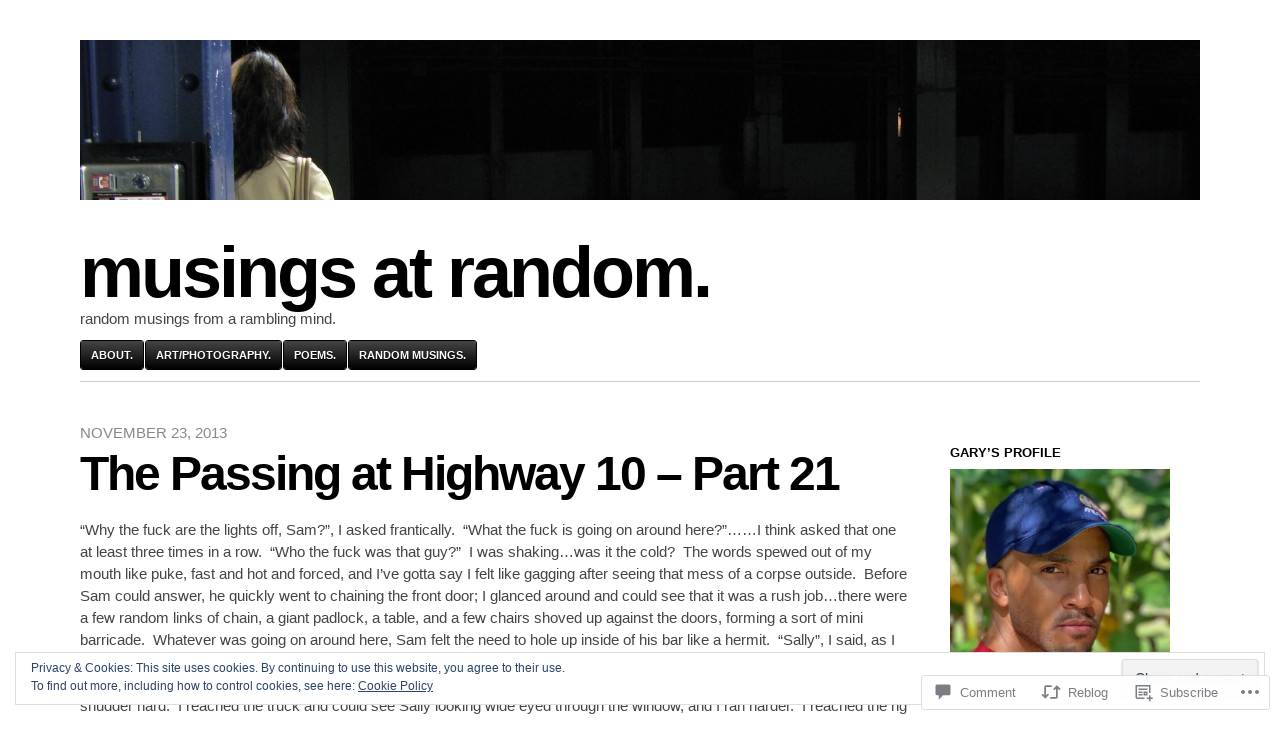

--- FILE ---
content_type: text/html; charset=UTF-8
request_url: https://shadowofgevros.com/2013/11/23/the-passing-at-highway-10-part-21/
body_size: 27852
content:
<!DOCTYPE html>
<html lang="en">
<head>
	<meta charset="UTF-8" />
	<meta name="viewport" content="width=device-width" />
	<title>The Passing at Highway 10 &#8211; Part 21 | musings at random.</title>
	<link rel="profile" href="http://gmpg.org/xfn/11" />
	<link rel="pingback" href="https://shadowofgevros.com/xmlrpc.php" />
	<!--[if lt IE 9]>
	<script src="https://s0.wp.com/wp-content/themes/pub/blaskan/js/html5.js?m=1339795805i" type="text/javascript"></script>
	<![endif]-->
	<meta name='robots' content='max-image-preview:large' />

<!-- Async WordPress.com Remote Login -->
<script id="wpcom_remote_login_js">
var wpcom_remote_login_extra_auth = '';
function wpcom_remote_login_remove_dom_node_id( element_id ) {
	var dom_node = document.getElementById( element_id );
	if ( dom_node ) { dom_node.parentNode.removeChild( dom_node ); }
}
function wpcom_remote_login_remove_dom_node_classes( class_name ) {
	var dom_nodes = document.querySelectorAll( '.' + class_name );
	for ( var i = 0; i < dom_nodes.length; i++ ) {
		dom_nodes[ i ].parentNode.removeChild( dom_nodes[ i ] );
	}
}
function wpcom_remote_login_final_cleanup() {
	wpcom_remote_login_remove_dom_node_classes( "wpcom_remote_login_msg" );
	wpcom_remote_login_remove_dom_node_id( "wpcom_remote_login_key" );
	wpcom_remote_login_remove_dom_node_id( "wpcom_remote_login_validate" );
	wpcom_remote_login_remove_dom_node_id( "wpcom_remote_login_js" );
	wpcom_remote_login_remove_dom_node_id( "wpcom_request_access_iframe" );
	wpcom_remote_login_remove_dom_node_id( "wpcom_request_access_styles" );
}

// Watch for messages back from the remote login
window.addEventListener( "message", function( e ) {
	if ( e.origin === "https://r-login.wordpress.com" ) {
		var data = {};
		try {
			data = JSON.parse( e.data );
		} catch( e ) {
			wpcom_remote_login_final_cleanup();
			return;
		}

		if ( data.msg === 'LOGIN' ) {
			// Clean up the login check iframe
			wpcom_remote_login_remove_dom_node_id( "wpcom_remote_login_key" );

			var id_regex = new RegExp( /^[0-9]+$/ );
			var token_regex = new RegExp( /^.*|.*|.*$/ );
			if (
				token_regex.test( data.token )
				&& id_regex.test( data.wpcomid )
			) {
				// We have everything we need to ask for a login
				var script = document.createElement( "script" );
				script.setAttribute( "id", "wpcom_remote_login_validate" );
				script.src = '/remote-login.php?wpcom_remote_login=validate'
					+ '&wpcomid=' + data.wpcomid
					+ '&token=' + encodeURIComponent( data.token )
					+ '&host=' + window.location.protocol
					+ '//' + window.location.hostname
					+ '&postid=848'
					+ '&is_singular=1';
				document.body.appendChild( script );
			}

			return;
		}

		// Safari ITP, not logged in, so redirect
		if ( data.msg === 'LOGIN-REDIRECT' ) {
			window.location = 'https://wordpress.com/log-in?redirect_to=' + window.location.href;
			return;
		}

		// Safari ITP, storage access failed, remove the request
		if ( data.msg === 'LOGIN-REMOVE' ) {
			var css_zap = 'html { -webkit-transition: margin-top 1s; transition: margin-top 1s; } /* 9001 */ html { margin-top: 0 !important; } * html body { margin-top: 0 !important; } @media screen and ( max-width: 782px ) { html { margin-top: 0 !important; } * html body { margin-top: 0 !important; } }';
			var style_zap = document.createElement( 'style' );
			style_zap.type = 'text/css';
			style_zap.appendChild( document.createTextNode( css_zap ) );
			document.body.appendChild( style_zap );

			var e = document.getElementById( 'wpcom_request_access_iframe' );
			e.parentNode.removeChild( e );

			document.cookie = 'wordpress_com_login_access=denied; path=/; max-age=31536000';

			return;
		}

		// Safari ITP
		if ( data.msg === 'REQUEST_ACCESS' ) {
			console.log( 'request access: safari' );

			// Check ITP iframe enable/disable knob
			if ( wpcom_remote_login_extra_auth !== 'safari_itp_iframe' ) {
				return;
			}

			// If we are in a "private window" there is no ITP.
			var private_window = false;
			try {
				var opendb = window.openDatabase( null, null, null, null );
			} catch( e ) {
				private_window = true;
			}

			if ( private_window ) {
				console.log( 'private window' );
				return;
			}

			var iframe = document.createElement( 'iframe' );
			iframe.id = 'wpcom_request_access_iframe';
			iframe.setAttribute( 'scrolling', 'no' );
			iframe.setAttribute( 'sandbox', 'allow-storage-access-by-user-activation allow-scripts allow-same-origin allow-top-navigation-by-user-activation' );
			iframe.src = 'https://r-login.wordpress.com/remote-login.php?wpcom_remote_login=request_access&origin=' + encodeURIComponent( data.origin ) + '&wpcomid=' + encodeURIComponent( data.wpcomid );

			var css = 'html { -webkit-transition: margin-top 1s; transition: margin-top 1s; } /* 9001 */ html { margin-top: 46px !important; } * html body { margin-top: 46px !important; } @media screen and ( max-width: 660px ) { html { margin-top: 71px !important; } * html body { margin-top: 71px !important; } #wpcom_request_access_iframe { display: block; height: 71px !important; } } #wpcom_request_access_iframe { border: 0px; height: 46px; position: fixed; top: 0; left: 0; width: 100%; min-width: 100%; z-index: 99999; background: #23282d; } ';

			var style = document.createElement( 'style' );
			style.type = 'text/css';
			style.id = 'wpcom_request_access_styles';
			style.appendChild( document.createTextNode( css ) );
			document.body.appendChild( style );

			document.body.appendChild( iframe );
		}

		if ( data.msg === 'DONE' ) {
			wpcom_remote_login_final_cleanup();
		}
	}
}, false );

// Inject the remote login iframe after the page has had a chance to load
// more critical resources
window.addEventListener( "DOMContentLoaded", function( e ) {
	var iframe = document.createElement( "iframe" );
	iframe.style.display = "none";
	iframe.setAttribute( "scrolling", "no" );
	iframe.setAttribute( "id", "wpcom_remote_login_key" );
	iframe.src = "https://r-login.wordpress.com/remote-login.php"
		+ "?wpcom_remote_login=key"
		+ "&origin=aHR0cHM6Ly9zaGFkb3dvZmdldnJvcy5jb20%3D"
		+ "&wpcomid=6800422"
		+ "&time=" + Math.floor( Date.now() / 1000 );
	document.body.appendChild( iframe );
}, false );
</script>
<link rel='dns-prefetch' href='//s0.wp.com' />
<link rel='dns-prefetch' href='//widgets.wp.com' />
<link rel="alternate" type="application/rss+xml" title="musings at random. &raquo; Feed" href="https://shadowofgevros.com/feed/" />
<link rel="alternate" type="application/rss+xml" title="musings at random. &raquo; Comments Feed" href="https://shadowofgevros.com/comments/feed/" />
<link rel="alternate" type="application/rss+xml" title="musings at random. &raquo; The Passing at Highway 10 &#8211; Part&nbsp;21 Comments Feed" href="https://shadowofgevros.com/2013/11/23/the-passing-at-highway-10-part-21/feed/" />
	<script type="text/javascript">
		/* <![CDATA[ */
		function addLoadEvent(func) {
			var oldonload = window.onload;
			if (typeof window.onload != 'function') {
				window.onload = func;
			} else {
				window.onload = function () {
					oldonload();
					func();
				}
			}
		}
		/* ]]> */
	</script>
	<link crossorigin='anonymous' rel='stylesheet' id='all-css-0-1' href='/_static/??/wp-content/mu-plugins/widgets/eu-cookie-law/templates/style.css,/wp-content/mu-plugins/likes/jetpack-likes.css?m=1743883414j&cssminify=yes' type='text/css' media='all' />
<style id='wp-emoji-styles-inline-css'>

	img.wp-smiley, img.emoji {
		display: inline !important;
		border: none !important;
		box-shadow: none !important;
		height: 1em !important;
		width: 1em !important;
		margin: 0 0.07em !important;
		vertical-align: -0.1em !important;
		background: none !important;
		padding: 0 !important;
	}
/*# sourceURL=wp-emoji-styles-inline-css */
</style>
<link crossorigin='anonymous' rel='stylesheet' id='all-css-2-1' href='/wp-content/plugins/gutenberg-core/v22.2.0/build/styles/block-library/style.css?m=1764855221i&cssminify=yes' type='text/css' media='all' />
<style id='wp-block-library-inline-css'>
.has-text-align-justify {
	text-align:justify;
}
.has-text-align-justify{text-align:justify;}

/*# sourceURL=wp-block-library-inline-css */
</style><style id='global-styles-inline-css'>
:root{--wp--preset--aspect-ratio--square: 1;--wp--preset--aspect-ratio--4-3: 4/3;--wp--preset--aspect-ratio--3-4: 3/4;--wp--preset--aspect-ratio--3-2: 3/2;--wp--preset--aspect-ratio--2-3: 2/3;--wp--preset--aspect-ratio--16-9: 16/9;--wp--preset--aspect-ratio--9-16: 9/16;--wp--preset--color--black: #000000;--wp--preset--color--cyan-bluish-gray: #abb8c3;--wp--preset--color--white: #ffffff;--wp--preset--color--pale-pink: #f78da7;--wp--preset--color--vivid-red: #cf2e2e;--wp--preset--color--luminous-vivid-orange: #ff6900;--wp--preset--color--luminous-vivid-amber: #fcb900;--wp--preset--color--light-green-cyan: #7bdcb5;--wp--preset--color--vivid-green-cyan: #00d084;--wp--preset--color--pale-cyan-blue: #8ed1fc;--wp--preset--color--vivid-cyan-blue: #0693e3;--wp--preset--color--vivid-purple: #9b51e0;--wp--preset--gradient--vivid-cyan-blue-to-vivid-purple: linear-gradient(135deg,rgb(6,147,227) 0%,rgb(155,81,224) 100%);--wp--preset--gradient--light-green-cyan-to-vivid-green-cyan: linear-gradient(135deg,rgb(122,220,180) 0%,rgb(0,208,130) 100%);--wp--preset--gradient--luminous-vivid-amber-to-luminous-vivid-orange: linear-gradient(135deg,rgb(252,185,0) 0%,rgb(255,105,0) 100%);--wp--preset--gradient--luminous-vivid-orange-to-vivid-red: linear-gradient(135deg,rgb(255,105,0) 0%,rgb(207,46,46) 100%);--wp--preset--gradient--very-light-gray-to-cyan-bluish-gray: linear-gradient(135deg,rgb(238,238,238) 0%,rgb(169,184,195) 100%);--wp--preset--gradient--cool-to-warm-spectrum: linear-gradient(135deg,rgb(74,234,220) 0%,rgb(151,120,209) 20%,rgb(207,42,186) 40%,rgb(238,44,130) 60%,rgb(251,105,98) 80%,rgb(254,248,76) 100%);--wp--preset--gradient--blush-light-purple: linear-gradient(135deg,rgb(255,206,236) 0%,rgb(152,150,240) 100%);--wp--preset--gradient--blush-bordeaux: linear-gradient(135deg,rgb(254,205,165) 0%,rgb(254,45,45) 50%,rgb(107,0,62) 100%);--wp--preset--gradient--luminous-dusk: linear-gradient(135deg,rgb(255,203,112) 0%,rgb(199,81,192) 50%,rgb(65,88,208) 100%);--wp--preset--gradient--pale-ocean: linear-gradient(135deg,rgb(255,245,203) 0%,rgb(182,227,212) 50%,rgb(51,167,181) 100%);--wp--preset--gradient--electric-grass: linear-gradient(135deg,rgb(202,248,128) 0%,rgb(113,206,126) 100%);--wp--preset--gradient--midnight: linear-gradient(135deg,rgb(2,3,129) 0%,rgb(40,116,252) 100%);--wp--preset--font-size--small: 13px;--wp--preset--font-size--medium: 20px;--wp--preset--font-size--large: 36px;--wp--preset--font-size--x-large: 42px;--wp--preset--font-family--albert-sans: 'Albert Sans', sans-serif;--wp--preset--font-family--alegreya: Alegreya, serif;--wp--preset--font-family--arvo: Arvo, serif;--wp--preset--font-family--bodoni-moda: 'Bodoni Moda', serif;--wp--preset--font-family--bricolage-grotesque: 'Bricolage Grotesque', sans-serif;--wp--preset--font-family--cabin: Cabin, sans-serif;--wp--preset--font-family--chivo: Chivo, sans-serif;--wp--preset--font-family--commissioner: Commissioner, sans-serif;--wp--preset--font-family--cormorant: Cormorant, serif;--wp--preset--font-family--courier-prime: 'Courier Prime', monospace;--wp--preset--font-family--crimson-pro: 'Crimson Pro', serif;--wp--preset--font-family--dm-mono: 'DM Mono', monospace;--wp--preset--font-family--dm-sans: 'DM Sans', sans-serif;--wp--preset--font-family--dm-serif-display: 'DM Serif Display', serif;--wp--preset--font-family--domine: Domine, serif;--wp--preset--font-family--eb-garamond: 'EB Garamond', serif;--wp--preset--font-family--epilogue: Epilogue, sans-serif;--wp--preset--font-family--fahkwang: Fahkwang, sans-serif;--wp--preset--font-family--figtree: Figtree, sans-serif;--wp--preset--font-family--fira-sans: 'Fira Sans', sans-serif;--wp--preset--font-family--fjalla-one: 'Fjalla One', sans-serif;--wp--preset--font-family--fraunces: Fraunces, serif;--wp--preset--font-family--gabarito: Gabarito, system-ui;--wp--preset--font-family--ibm-plex-mono: 'IBM Plex Mono', monospace;--wp--preset--font-family--ibm-plex-sans: 'IBM Plex Sans', sans-serif;--wp--preset--font-family--ibarra-real-nova: 'Ibarra Real Nova', serif;--wp--preset--font-family--instrument-serif: 'Instrument Serif', serif;--wp--preset--font-family--inter: Inter, sans-serif;--wp--preset--font-family--josefin-sans: 'Josefin Sans', sans-serif;--wp--preset--font-family--jost: Jost, sans-serif;--wp--preset--font-family--libre-baskerville: 'Libre Baskerville', serif;--wp--preset--font-family--libre-franklin: 'Libre Franklin', sans-serif;--wp--preset--font-family--literata: Literata, serif;--wp--preset--font-family--lora: Lora, serif;--wp--preset--font-family--merriweather: Merriweather, serif;--wp--preset--font-family--montserrat: Montserrat, sans-serif;--wp--preset--font-family--newsreader: Newsreader, serif;--wp--preset--font-family--noto-sans-mono: 'Noto Sans Mono', sans-serif;--wp--preset--font-family--nunito: Nunito, sans-serif;--wp--preset--font-family--open-sans: 'Open Sans', sans-serif;--wp--preset--font-family--overpass: Overpass, sans-serif;--wp--preset--font-family--pt-serif: 'PT Serif', serif;--wp--preset--font-family--petrona: Petrona, serif;--wp--preset--font-family--piazzolla: Piazzolla, serif;--wp--preset--font-family--playfair-display: 'Playfair Display', serif;--wp--preset--font-family--plus-jakarta-sans: 'Plus Jakarta Sans', sans-serif;--wp--preset--font-family--poppins: Poppins, sans-serif;--wp--preset--font-family--raleway: Raleway, sans-serif;--wp--preset--font-family--roboto: Roboto, sans-serif;--wp--preset--font-family--roboto-slab: 'Roboto Slab', serif;--wp--preset--font-family--rubik: Rubik, sans-serif;--wp--preset--font-family--rufina: Rufina, serif;--wp--preset--font-family--sora: Sora, sans-serif;--wp--preset--font-family--source-sans-3: 'Source Sans 3', sans-serif;--wp--preset--font-family--source-serif-4: 'Source Serif 4', serif;--wp--preset--font-family--space-mono: 'Space Mono', monospace;--wp--preset--font-family--syne: Syne, sans-serif;--wp--preset--font-family--texturina: Texturina, serif;--wp--preset--font-family--urbanist: Urbanist, sans-serif;--wp--preset--font-family--work-sans: 'Work Sans', sans-serif;--wp--preset--spacing--20: 0.44rem;--wp--preset--spacing--30: 0.67rem;--wp--preset--spacing--40: 1rem;--wp--preset--spacing--50: 1.5rem;--wp--preset--spacing--60: 2.25rem;--wp--preset--spacing--70: 3.38rem;--wp--preset--spacing--80: 5.06rem;--wp--preset--shadow--natural: 6px 6px 9px rgba(0, 0, 0, 0.2);--wp--preset--shadow--deep: 12px 12px 50px rgba(0, 0, 0, 0.4);--wp--preset--shadow--sharp: 6px 6px 0px rgba(0, 0, 0, 0.2);--wp--preset--shadow--outlined: 6px 6px 0px -3px rgb(255, 255, 255), 6px 6px rgb(0, 0, 0);--wp--preset--shadow--crisp: 6px 6px 0px rgb(0, 0, 0);}:where(.is-layout-flex){gap: 0.5em;}:where(.is-layout-grid){gap: 0.5em;}body .is-layout-flex{display: flex;}.is-layout-flex{flex-wrap: wrap;align-items: center;}.is-layout-flex > :is(*, div){margin: 0;}body .is-layout-grid{display: grid;}.is-layout-grid > :is(*, div){margin: 0;}:where(.wp-block-columns.is-layout-flex){gap: 2em;}:where(.wp-block-columns.is-layout-grid){gap: 2em;}:where(.wp-block-post-template.is-layout-flex){gap: 1.25em;}:where(.wp-block-post-template.is-layout-grid){gap: 1.25em;}.has-black-color{color: var(--wp--preset--color--black) !important;}.has-cyan-bluish-gray-color{color: var(--wp--preset--color--cyan-bluish-gray) !important;}.has-white-color{color: var(--wp--preset--color--white) !important;}.has-pale-pink-color{color: var(--wp--preset--color--pale-pink) !important;}.has-vivid-red-color{color: var(--wp--preset--color--vivid-red) !important;}.has-luminous-vivid-orange-color{color: var(--wp--preset--color--luminous-vivid-orange) !important;}.has-luminous-vivid-amber-color{color: var(--wp--preset--color--luminous-vivid-amber) !important;}.has-light-green-cyan-color{color: var(--wp--preset--color--light-green-cyan) !important;}.has-vivid-green-cyan-color{color: var(--wp--preset--color--vivid-green-cyan) !important;}.has-pale-cyan-blue-color{color: var(--wp--preset--color--pale-cyan-blue) !important;}.has-vivid-cyan-blue-color{color: var(--wp--preset--color--vivid-cyan-blue) !important;}.has-vivid-purple-color{color: var(--wp--preset--color--vivid-purple) !important;}.has-black-background-color{background-color: var(--wp--preset--color--black) !important;}.has-cyan-bluish-gray-background-color{background-color: var(--wp--preset--color--cyan-bluish-gray) !important;}.has-white-background-color{background-color: var(--wp--preset--color--white) !important;}.has-pale-pink-background-color{background-color: var(--wp--preset--color--pale-pink) !important;}.has-vivid-red-background-color{background-color: var(--wp--preset--color--vivid-red) !important;}.has-luminous-vivid-orange-background-color{background-color: var(--wp--preset--color--luminous-vivid-orange) !important;}.has-luminous-vivid-amber-background-color{background-color: var(--wp--preset--color--luminous-vivid-amber) !important;}.has-light-green-cyan-background-color{background-color: var(--wp--preset--color--light-green-cyan) !important;}.has-vivid-green-cyan-background-color{background-color: var(--wp--preset--color--vivid-green-cyan) !important;}.has-pale-cyan-blue-background-color{background-color: var(--wp--preset--color--pale-cyan-blue) !important;}.has-vivid-cyan-blue-background-color{background-color: var(--wp--preset--color--vivid-cyan-blue) !important;}.has-vivid-purple-background-color{background-color: var(--wp--preset--color--vivid-purple) !important;}.has-black-border-color{border-color: var(--wp--preset--color--black) !important;}.has-cyan-bluish-gray-border-color{border-color: var(--wp--preset--color--cyan-bluish-gray) !important;}.has-white-border-color{border-color: var(--wp--preset--color--white) !important;}.has-pale-pink-border-color{border-color: var(--wp--preset--color--pale-pink) !important;}.has-vivid-red-border-color{border-color: var(--wp--preset--color--vivid-red) !important;}.has-luminous-vivid-orange-border-color{border-color: var(--wp--preset--color--luminous-vivid-orange) !important;}.has-luminous-vivid-amber-border-color{border-color: var(--wp--preset--color--luminous-vivid-amber) !important;}.has-light-green-cyan-border-color{border-color: var(--wp--preset--color--light-green-cyan) !important;}.has-vivid-green-cyan-border-color{border-color: var(--wp--preset--color--vivid-green-cyan) !important;}.has-pale-cyan-blue-border-color{border-color: var(--wp--preset--color--pale-cyan-blue) !important;}.has-vivid-cyan-blue-border-color{border-color: var(--wp--preset--color--vivid-cyan-blue) !important;}.has-vivid-purple-border-color{border-color: var(--wp--preset--color--vivid-purple) !important;}.has-vivid-cyan-blue-to-vivid-purple-gradient-background{background: var(--wp--preset--gradient--vivid-cyan-blue-to-vivid-purple) !important;}.has-light-green-cyan-to-vivid-green-cyan-gradient-background{background: var(--wp--preset--gradient--light-green-cyan-to-vivid-green-cyan) !important;}.has-luminous-vivid-amber-to-luminous-vivid-orange-gradient-background{background: var(--wp--preset--gradient--luminous-vivid-amber-to-luminous-vivid-orange) !important;}.has-luminous-vivid-orange-to-vivid-red-gradient-background{background: var(--wp--preset--gradient--luminous-vivid-orange-to-vivid-red) !important;}.has-very-light-gray-to-cyan-bluish-gray-gradient-background{background: var(--wp--preset--gradient--very-light-gray-to-cyan-bluish-gray) !important;}.has-cool-to-warm-spectrum-gradient-background{background: var(--wp--preset--gradient--cool-to-warm-spectrum) !important;}.has-blush-light-purple-gradient-background{background: var(--wp--preset--gradient--blush-light-purple) !important;}.has-blush-bordeaux-gradient-background{background: var(--wp--preset--gradient--blush-bordeaux) !important;}.has-luminous-dusk-gradient-background{background: var(--wp--preset--gradient--luminous-dusk) !important;}.has-pale-ocean-gradient-background{background: var(--wp--preset--gradient--pale-ocean) !important;}.has-electric-grass-gradient-background{background: var(--wp--preset--gradient--electric-grass) !important;}.has-midnight-gradient-background{background: var(--wp--preset--gradient--midnight) !important;}.has-small-font-size{font-size: var(--wp--preset--font-size--small) !important;}.has-medium-font-size{font-size: var(--wp--preset--font-size--medium) !important;}.has-large-font-size{font-size: var(--wp--preset--font-size--large) !important;}.has-x-large-font-size{font-size: var(--wp--preset--font-size--x-large) !important;}.has-albert-sans-font-family{font-family: var(--wp--preset--font-family--albert-sans) !important;}.has-alegreya-font-family{font-family: var(--wp--preset--font-family--alegreya) !important;}.has-arvo-font-family{font-family: var(--wp--preset--font-family--arvo) !important;}.has-bodoni-moda-font-family{font-family: var(--wp--preset--font-family--bodoni-moda) !important;}.has-bricolage-grotesque-font-family{font-family: var(--wp--preset--font-family--bricolage-grotesque) !important;}.has-cabin-font-family{font-family: var(--wp--preset--font-family--cabin) !important;}.has-chivo-font-family{font-family: var(--wp--preset--font-family--chivo) !important;}.has-commissioner-font-family{font-family: var(--wp--preset--font-family--commissioner) !important;}.has-cormorant-font-family{font-family: var(--wp--preset--font-family--cormorant) !important;}.has-courier-prime-font-family{font-family: var(--wp--preset--font-family--courier-prime) !important;}.has-crimson-pro-font-family{font-family: var(--wp--preset--font-family--crimson-pro) !important;}.has-dm-mono-font-family{font-family: var(--wp--preset--font-family--dm-mono) !important;}.has-dm-sans-font-family{font-family: var(--wp--preset--font-family--dm-sans) !important;}.has-dm-serif-display-font-family{font-family: var(--wp--preset--font-family--dm-serif-display) !important;}.has-domine-font-family{font-family: var(--wp--preset--font-family--domine) !important;}.has-eb-garamond-font-family{font-family: var(--wp--preset--font-family--eb-garamond) !important;}.has-epilogue-font-family{font-family: var(--wp--preset--font-family--epilogue) !important;}.has-fahkwang-font-family{font-family: var(--wp--preset--font-family--fahkwang) !important;}.has-figtree-font-family{font-family: var(--wp--preset--font-family--figtree) !important;}.has-fira-sans-font-family{font-family: var(--wp--preset--font-family--fira-sans) !important;}.has-fjalla-one-font-family{font-family: var(--wp--preset--font-family--fjalla-one) !important;}.has-fraunces-font-family{font-family: var(--wp--preset--font-family--fraunces) !important;}.has-gabarito-font-family{font-family: var(--wp--preset--font-family--gabarito) !important;}.has-ibm-plex-mono-font-family{font-family: var(--wp--preset--font-family--ibm-plex-mono) !important;}.has-ibm-plex-sans-font-family{font-family: var(--wp--preset--font-family--ibm-plex-sans) !important;}.has-ibarra-real-nova-font-family{font-family: var(--wp--preset--font-family--ibarra-real-nova) !important;}.has-instrument-serif-font-family{font-family: var(--wp--preset--font-family--instrument-serif) !important;}.has-inter-font-family{font-family: var(--wp--preset--font-family--inter) !important;}.has-josefin-sans-font-family{font-family: var(--wp--preset--font-family--josefin-sans) !important;}.has-jost-font-family{font-family: var(--wp--preset--font-family--jost) !important;}.has-libre-baskerville-font-family{font-family: var(--wp--preset--font-family--libre-baskerville) !important;}.has-libre-franklin-font-family{font-family: var(--wp--preset--font-family--libre-franklin) !important;}.has-literata-font-family{font-family: var(--wp--preset--font-family--literata) !important;}.has-lora-font-family{font-family: var(--wp--preset--font-family--lora) !important;}.has-merriweather-font-family{font-family: var(--wp--preset--font-family--merriweather) !important;}.has-montserrat-font-family{font-family: var(--wp--preset--font-family--montserrat) !important;}.has-newsreader-font-family{font-family: var(--wp--preset--font-family--newsreader) !important;}.has-noto-sans-mono-font-family{font-family: var(--wp--preset--font-family--noto-sans-mono) !important;}.has-nunito-font-family{font-family: var(--wp--preset--font-family--nunito) !important;}.has-open-sans-font-family{font-family: var(--wp--preset--font-family--open-sans) !important;}.has-overpass-font-family{font-family: var(--wp--preset--font-family--overpass) !important;}.has-pt-serif-font-family{font-family: var(--wp--preset--font-family--pt-serif) !important;}.has-petrona-font-family{font-family: var(--wp--preset--font-family--petrona) !important;}.has-piazzolla-font-family{font-family: var(--wp--preset--font-family--piazzolla) !important;}.has-playfair-display-font-family{font-family: var(--wp--preset--font-family--playfair-display) !important;}.has-plus-jakarta-sans-font-family{font-family: var(--wp--preset--font-family--plus-jakarta-sans) !important;}.has-poppins-font-family{font-family: var(--wp--preset--font-family--poppins) !important;}.has-raleway-font-family{font-family: var(--wp--preset--font-family--raleway) !important;}.has-roboto-font-family{font-family: var(--wp--preset--font-family--roboto) !important;}.has-roboto-slab-font-family{font-family: var(--wp--preset--font-family--roboto-slab) !important;}.has-rubik-font-family{font-family: var(--wp--preset--font-family--rubik) !important;}.has-rufina-font-family{font-family: var(--wp--preset--font-family--rufina) !important;}.has-sora-font-family{font-family: var(--wp--preset--font-family--sora) !important;}.has-source-sans-3-font-family{font-family: var(--wp--preset--font-family--source-sans-3) !important;}.has-source-serif-4-font-family{font-family: var(--wp--preset--font-family--source-serif-4) !important;}.has-space-mono-font-family{font-family: var(--wp--preset--font-family--space-mono) !important;}.has-syne-font-family{font-family: var(--wp--preset--font-family--syne) !important;}.has-texturina-font-family{font-family: var(--wp--preset--font-family--texturina) !important;}.has-urbanist-font-family{font-family: var(--wp--preset--font-family--urbanist) !important;}.has-work-sans-font-family{font-family: var(--wp--preset--font-family--work-sans) !important;}
/*# sourceURL=global-styles-inline-css */
</style>

<style id='classic-theme-styles-inline-css'>
/*! This file is auto-generated */
.wp-block-button__link{color:#fff;background-color:#32373c;border-radius:9999px;box-shadow:none;text-decoration:none;padding:calc(.667em + 2px) calc(1.333em + 2px);font-size:1.125em}.wp-block-file__button{background:#32373c;color:#fff;text-decoration:none}
/*# sourceURL=/wp-includes/css/classic-themes.min.css */
</style>
<link crossorigin='anonymous' rel='stylesheet' id='all-css-4-1' href='/_static/??-eJx9jksOwjAMRC9EcCsEFQvEUVA+FqTUSRQ77fVxVbEBxMaSZ+bZA0sxPifBJEDNlKndY2LwuaLqVKyAJghDtDghaWzvmXfwG1uKMsa5UpHZ6KTYyMhDQf7HjSjF+qdRaTuxGcAtvb3bjCnkCrZJJisS/RcFXD24FqcAM1ann1VcK/Pnvna50qUfTl3XH8+HYXwBNR1jhQ==&cssminify=yes' type='text/css' media='all' />
<link rel='stylesheet' id='verbum-gutenberg-css-css' href='https://widgets.wp.com/verbum-block-editor/block-editor.css?ver=1738686361' media='all' />
<link crossorigin='anonymous' rel='stylesheet' id='all-css-6-1' href='/_static/??-eJx9jtEKwjAMRX/IGuZk4oP4LW3JumialiVF9vfOtw1kb/fAOXDhU10sYigGNmFGhdoCBPb69gJqC+M5qp5gI+bmKrdEojBj4JLWmWC1NngUJSyOS/RGRXbgRvY0H6UkIwnZ8ufsL3vmR3e7dsO97y/D6wtLHFIM&cssminify=yes' type='text/css' media='all' />
<style id='jetpack-global-styles-frontend-style-inline-css'>
:root { --font-headings: unset; --font-base: unset; --font-headings-default: -apple-system,BlinkMacSystemFont,"Segoe UI",Roboto,Oxygen-Sans,Ubuntu,Cantarell,"Helvetica Neue",sans-serif; --font-base-default: -apple-system,BlinkMacSystemFont,"Segoe UI",Roboto,Oxygen-Sans,Ubuntu,Cantarell,"Helvetica Neue",sans-serif;}
/*# sourceURL=jetpack-global-styles-frontend-style-inline-css */
</style>
<link crossorigin='anonymous' rel='stylesheet' id='all-css-8-1' href='/_static/??-eJyNjcEKwjAQRH/IuKitxYP4KRKzIdm62YRuQvHvrdKLCOLtDcy8gbkYl6V6qZCaKdwCicLoa7HuvmbQJpAyNvYKGu3k0SI+3kgStk51A3+LriQONDuybDiHrB/hS1ajT8tt7CBwvln+9TYTBl8VlsrKJkyExgoaJq2v7SWdd0N/2A+nY9ePT815Xvc=&cssminify=yes' type='text/css' media='all' />
<script type="text/javascript" id="blaskan-js-extra">
/* <![CDATA[ */
var objectL10n = {"blaskan_navigation_title":"- Navigation -"};
//# sourceURL=blaskan-js-extra
/* ]]> */
</script>
<script type="text/javascript" id="wpcom-actionbar-placeholder-js-extra">
/* <![CDATA[ */
var actionbardata = {"siteID":"6800422","postID":"848","siteURL":"https://shadowofgevros.com","xhrURL":"https://shadowofgevros.com/wp-admin/admin-ajax.php","nonce":"a1fa0fa1af","isLoggedIn":"","statusMessage":"","subsEmailDefault":"instantly","proxyScriptUrl":"https://s0.wp.com/wp-content/js/wpcom-proxy-request.js?m=1513050504i&amp;ver=20211021","shortlink":"https://wp.me/psx6e-dG","i18n":{"followedText":"New posts from this site will now appear in your \u003Ca href=\"https://wordpress.com/reader\"\u003EReader\u003C/a\u003E","foldBar":"Collapse this bar","unfoldBar":"Expand this bar","shortLinkCopied":"Shortlink copied to clipboard."}};
//# sourceURL=wpcom-actionbar-placeholder-js-extra
/* ]]> */
</script>
<script type="text/javascript" id="jetpack-mu-wpcom-settings-js-before">
/* <![CDATA[ */
var JETPACK_MU_WPCOM_SETTINGS = {"assetsUrl":"https://s0.wp.com/wp-content/mu-plugins/jetpack-mu-wpcom-plugin/sun/jetpack_vendor/automattic/jetpack-mu-wpcom/src/build/"};
//# sourceURL=jetpack-mu-wpcom-settings-js-before
/* ]]> */
</script>
<script crossorigin='anonymous' type='text/javascript'  src='/_static/??-eJyFjc0OwiAQhF/ILbXGv4PxWSgQBGFZWbD27aVRE+PF0xzm+2bERKASFoNFeBY5FKCcHnPneSVa51CFqg0vpb9Vk+d3dNHhXwiis1kW8w1/3srFxKZQHcUYJF8lLjqr7Kj8smNIFihU65DFlLKWmkE1i1+nKpK4D0sAJgSrKbeJczyt90O/3fS7w9E/AVHTVdU='></script>
<script type="text/javascript" id="rlt-proxy-js-after">
/* <![CDATA[ */
	rltInitialize( {"token":null,"iframeOrigins":["https:\/\/widgets.wp.com"]} );
//# sourceURL=rlt-proxy-js-after
/* ]]> */
</script>
<link rel="EditURI" type="application/rsd+xml" title="RSD" href="https://shadowofgevros.wordpress.com/xmlrpc.php?rsd" />
<meta name="generator" content="WordPress.com" />
<link rel="canonical" href="https://shadowofgevros.com/2013/11/23/the-passing-at-highway-10-part-21/" />
<link rel='shortlink' href='https://wp.me/psx6e-dG' />
<link rel="alternate" type="application/json+oembed" href="https://public-api.wordpress.com/oembed/?format=json&amp;url=https%3A%2F%2Fshadowofgevros.com%2F2013%2F11%2F23%2Fthe-passing-at-highway-10-part-21%2F&amp;for=wpcom-auto-discovery" /><link rel="alternate" type="application/xml+oembed" href="https://public-api.wordpress.com/oembed/?format=xml&amp;url=https%3A%2F%2Fshadowofgevros.com%2F2013%2F11%2F23%2Fthe-passing-at-highway-10-part-21%2F&amp;for=wpcom-auto-discovery" />
<!-- Jetpack Open Graph Tags -->
<meta property="og:type" content="article" />
<meta property="og:title" content="The Passing at Highway 10 &#8211; Part 21" />
<meta property="og:url" content="https://shadowofgevros.com/2013/11/23/the-passing-at-highway-10-part-21/" />
<meta property="og:description" content="“Why the fuck are the lights off, Sam?”, I asked frantically.  “What the fuck is going on around here?”……I think asked that one at least three times in a row.  “Who the fuck was that guy?”  I was s…" />
<meta property="article:published_time" content="2013-11-23T22:35:48+00:00" />
<meta property="article:modified_time" content="2013-11-23T22:35:48+00:00" />
<meta property="og:site_name" content="musings at random." />
<meta property="og:image" content="https://shadowofgevros.com/wp-content/uploads/2020/10/image.jpg?w=200" />
<meta property="og:image:width" content="200" />
<meta property="og:image:height" content="200" />
<meta property="og:image:alt" content="" />
<meta property="og:locale" content="en_US" />
<meta property="article:publisher" content="https://www.facebook.com/WordPresscom" />
<meta name="twitter:text:title" content="The Passing at Highway 10 &#8211; Part&nbsp;21" />
<meta name="twitter:image" content="https://shadowofgevros.com/wp-content/uploads/2020/10/image.jpg?w=240" />
<meta name="twitter:card" content="summary" />

<!-- End Jetpack Open Graph Tags -->
<link rel='openid.server' href='https://shadowofgevros.com/?openidserver=1' />
<link rel='openid.delegate' href='https://shadowofgevros.com/' />
<link rel="search" type="application/opensearchdescription+xml" href="https://shadowofgevros.com/osd.xml" title="musings at random." />
<link rel="search" type="application/opensearchdescription+xml" href="https://s1.wp.com/opensearch.xml" title="WordPress.com" />
<style type="text/css">.recentcomments a{display:inline !important;padding:0 !important;margin:0 !important;}</style>		<style type="text/css">
			.recentcomments a {
				display: inline !important;
				padding: 0 !important;
				margin: 0 !important;
			}

			table.recentcommentsavatartop img.avatar, table.recentcommentsavatarend img.avatar {
				border: 0px;
				margin: 0;
			}

			table.recentcommentsavatartop a, table.recentcommentsavatarend a {
				border: 0px !important;
				background-color: transparent !important;
			}

			td.recentcommentsavatarend, td.recentcommentsavatartop {
				padding: 0px 0px 1px 0px;
				margin: 0px;
			}

			td.recentcommentstextend {
				border: none !important;
				padding: 0px 0px 2px 10px;
			}

			.rtl td.recentcommentstextend {
				padding: 0px 10px 2px 0px;
			}

			td.recentcommentstexttop {
				border: none;
				padding: 0px 0px 0px 10px;
			}

			.rtl td.recentcommentstexttop {
				padding: 0px 10px 0px 0px;
			}
		</style>
		<meta name="description" content="“Why the fuck are the lights off, Sam?”, I asked frantically.  “What the fuck is going on around here?”……I think asked that one at least three times in a row.  “Who the fuck was that guy?”  I was shaking...was it the cold?  The words spewed out of my mouth like puke, fast and hot and&hellip;" />
		<script type="text/javascript">

			window.doNotSellCallback = function() {

				var linkElements = [
					'a[href="https://wordpress.com/?ref=footer_blog"]',
					'a[href="https://wordpress.com/?ref=footer_website"]',
					'a[href="https://wordpress.com/?ref=vertical_footer"]',
					'a[href^="https://wordpress.com/?ref=footer_segment_"]',
				].join(',');

				var dnsLink = document.createElement( 'a' );
				dnsLink.href = 'https://wordpress.com/advertising-program-optout/';
				dnsLink.classList.add( 'do-not-sell-link' );
				dnsLink.rel = 'nofollow';
				dnsLink.style.marginLeft = '0.5em';
				dnsLink.textContent = 'Do Not Sell or Share My Personal Information';

				var creditLinks = document.querySelectorAll( linkElements );

				if ( 0 === creditLinks.length ) {
					return false;
				}

				Array.prototype.forEach.call( creditLinks, function( el ) {
					el.insertAdjacentElement( 'afterend', dnsLink );
				});

				return true;
			};

		</script>
		<link rel="icon" href="https://shadowofgevros.com/wp-content/uploads/2020/10/image.jpg?w=32" sizes="32x32" />
<link rel="icon" href="https://shadowofgevros.com/wp-content/uploads/2020/10/image.jpg?w=192" sizes="192x192" />
<link rel="apple-touch-icon" href="https://shadowofgevros.com/wp-content/uploads/2020/10/image.jpg?w=180" />
<meta name="msapplication-TileImage" content="https://shadowofgevros.com/wp-content/uploads/2020/10/image.jpg?w=270" />
<script type="text/javascript">
	window.google_analytics_uacct = "UA-52447-2";
</script>

<script type="text/javascript">
	var _gaq = _gaq || [];
	_gaq.push(['_setAccount', 'UA-52447-2']);
	_gaq.push(['_gat._anonymizeIp']);
	_gaq.push(['_setDomainName', 'none']);
	_gaq.push(['_setAllowLinker', true]);
	_gaq.push(['_initData']);
	_gaq.push(['_trackPageview']);

	(function() {
		var ga = document.createElement('script'); ga.type = 'text/javascript'; ga.async = true;
		ga.src = ('https:' == document.location.protocol ? 'https://ssl' : 'http://www') + '.google-analytics.com/ga.js';
		(document.getElementsByTagName('head')[0] || document.getElementsByTagName('body')[0]).appendChild(ga);
	})();
</script>
<link crossorigin='anonymous' rel='stylesheet' id='all-css-0-3' href='/wp-content/mu-plugins/jetpack-plugin/sun/modules/widgets/gravatar-profile.css?m=1753279645i&cssminify=yes' type='text/css' media='all' />
<link rel='stylesheet' id='gravatar-card-services-css' href='https://secure.gravatar.com/css/services.css?ver=202602924dcd77a86c6f1d3698ec27fc5da92b28585ddad3ee636c0397cf312193b2a1' media='all' />
<link crossorigin='anonymous' rel='stylesheet' id='all-css-2-3' href='/_static/??-eJyNzMsKAjEMheEXshPqBXUhPoo4bRgytmkwCYNvbwdm487d+eDwwyIhNTZkg+pBik/ECjOaPNNrM6gzPIgTjE4ld46a3iRGrX9/NFTiIanu4O9wbdkLKiyUJzQFaxKkaV9qn4Jr7V5v8Xw6XC/xGPfzF4aPQ7Q=&cssminify=yes' type='text/css' media='all' />
</head>
<body class="wp-singular post-template-default single single-post postid-848 single-format-standard wp-theme-pubblaskan customizer-styles-applied header-image simple-menu sidebar content-wide-sidebar content-wide jetpack-reblog-enabled">
<div id="site">
	<div id="wrapper">
		<header id="header" role="banner">
			<figure><a href="https://shadowofgevros.com/" title="musings at random." rel="home"><img src="https://shadowofgevros.com/wp-content/uploads/2009/04/cropped-img_04282.jpg" alt="musings at random."></a></figure><h1 id="site-name"><a href="https://shadowofgevros.com/" title="musings at random." rel="home">musings at random.</a></h1><div id="header-message">random musings from a rambling mind.</div><nav id="nav" role="navigation"><div class="menu"><ul>
<li class="page_item page-item-2"><a href="https://shadowofgevros.com/about/">About.</a></li>
<li class="page_item page-item-27"><a href="https://shadowofgevros.com/artphotos/">Art/Photography.</a></li>
<li class="page_item page-item-33"><a href="https://shadowofgevros.com/poems/">poems.</a></li>
<li class="page_item page-item-31"><a href="https://shadowofgevros.com/random-musings/">random musings.</a></li>
</ul></div>
</nav>		</header>
		<!-- / #header -->

	<section id="content" role="main">
		

		<article id="post-848" class="post-848 post type-post status-publish format-standard hentry category-uncategorized">
		<header>
			
							<time datetime="2013-11-23T22:35:48+00:00">November 23, 2013</time>
			
							<h1>The Passing at Highway 10 &#8211; Part&nbsp;21</h1>
					</header>

		<div class="content">
			<p>“Why the fuck are the lights off, Sam?”, I asked frantically.  “What the fuck is going on around here?”……I think asked that one at least three times in a row.  “Who the fuck was that guy?”  I was shaking&#8230;was it the cold?  The words spewed out of my mouth like puke, fast and hot and forced, and I’ve gotta say I felt like gagging after seeing that mess of a corpse outside.  Before Sam could answer, he quickly went to chaining the front door; I glanced around and could see that it was a rush job…there were a few random links of chain, a giant padlock, a table, and a few chairs shoved up against the doors, forming a sort of mini barricade.  Whatever was going on around here, Sam felt the need to hole up inside of his bar like a hermit.  “Sally”, I said, as I grabbed his arm before he could seal us in.  I pointed to the rig and flung the door open, and was greeted once again by the great cold whoosh of the storm.  The rain felt icier than before; I could feel it trickle down the small of my back, and it made me shudder hard.  I reached the truck and could see Sally looking wide eyed through the window, and I ran harder.  I reached the rig and threw the door open, and Sally spilled down into my arms, warm and dry and lovely.  She threw her arms around me and squeezed tight, and for that split second, all the troubles of the world just melted down into a pile of nothing.</p>
<p>Sally frantically explained that she’d heard what sounded like a gunshot, but couldn’t be sure with all the thunder, and that she couldn’t see a damned thing in all that darkness; she’d tried to call, but I told her my phone got smashed to pieces and soaked.  I helped her down from the truck and told her to follow me inside the bar, and that I’d explain the whole thing once we were safe and sound behind the barricaded walls of Sam’s new fortress.  So I left the rig running and as I shut the door and turned toward the bar, we both saw the rest of the dead guy’s buddies trickling toward us slowly from the back of the joint.  I could feel Sally’s hand squeezing mine tightly.  It was too damned dark to make much out, but from the movement I did see, I knew we were outgunned.  Except that I had my pistol…but was now the time to use it?  I’d just seen Sam blow a guy’s face into mist, but I guess killing a guy wasn’t something that I willingly saw myself doing.  I figured now was as good a time as any, though.  The only way to get back into Sam’s was forward, past the mob that was growing in front of us.  I looked down at my pistol and turned off the safety.</p>
<div id="atatags-370373-696318cc6b231">
		<script type="text/javascript">
			__ATA = window.__ATA || {};
			__ATA.cmd = window.__ATA.cmd || [];
			__ATA.cmd.push(function() {
				__ATA.initVideoSlot('atatags-370373-696318cc6b231', {
					sectionId: '370373',
					format: 'inread'
				});
			});
		</script>
	</div><div id="jp-post-flair" class="sharedaddy sd-like-enabled sd-sharing-enabled"><div class="sharedaddy sd-sharing-enabled"><div class="robots-nocontent sd-block sd-social sd-social-icon-text sd-sharing"><h3 class="sd-title">Share this:</h3><div class="sd-content"><ul><li class="share-facebook"><a rel="nofollow noopener noreferrer"
				data-shared="sharing-facebook-848"
				class="share-facebook sd-button share-icon"
				href="https://shadowofgevros.com/2013/11/23/the-passing-at-highway-10-part-21/?share=facebook"
				target="_blank"
				aria-labelledby="sharing-facebook-848"
				>
				<span id="sharing-facebook-848" hidden>Click to share on Facebook (Opens in new window)</span>
				<span>Facebook</span>
			</a></li><li class="share-twitter"><a rel="nofollow noopener noreferrer"
				data-shared="sharing-twitter-848"
				class="share-twitter sd-button share-icon"
				href="https://shadowofgevros.com/2013/11/23/the-passing-at-highway-10-part-21/?share=twitter"
				target="_blank"
				aria-labelledby="sharing-twitter-848"
				>
				<span id="sharing-twitter-848" hidden>Click to share on X (Opens in new window)</span>
				<span>X</span>
			</a></li><li class="share-email"><a rel="nofollow noopener noreferrer"
				data-shared="sharing-email-848"
				class="share-email sd-button share-icon"
				href="mailto:?subject=%5BShared%20Post%5D%20The%20Passing%20at%20Highway%2010%20-%20Part%2021&#038;body=https%3A%2F%2Fshadowofgevros.com%2F2013%2F11%2F23%2Fthe-passing-at-highway-10-part-21%2F&#038;share=email"
				target="_blank"
				aria-labelledby="sharing-email-848"
				data-email-share-error-title="Do you have email set up?" data-email-share-error-text="If you&#039;re having problems sharing via email, you might not have email set up for your browser. You may need to create a new email yourself." data-email-share-nonce="e8923ab75c" data-email-share-track-url="https://shadowofgevros.com/2013/11/23/the-passing-at-highway-10-part-21/?share=email">
				<span id="sharing-email-848" hidden>Click to email a link to a friend (Opens in new window)</span>
				<span>Email</span>
			</a></li><li class="share-print"><a rel="nofollow noopener noreferrer"
				data-shared="sharing-print-848"
				class="share-print sd-button share-icon"
				href="https://shadowofgevros.com/2013/11/23/the-passing-at-highway-10-part-21/#print?share=print"
				target="_blank"
				aria-labelledby="sharing-print-848"
				>
				<span id="sharing-print-848" hidden>Click to print (Opens in new window)</span>
				<span>Print</span>
			</a></li><li class="share-tumblr"><a rel="nofollow noopener noreferrer"
				data-shared="sharing-tumblr-848"
				class="share-tumblr sd-button share-icon"
				href="https://shadowofgevros.com/2013/11/23/the-passing-at-highway-10-part-21/?share=tumblr"
				target="_blank"
				aria-labelledby="sharing-tumblr-848"
				>
				<span id="sharing-tumblr-848" hidden>Click to share on Tumblr (Opens in new window)</span>
				<span>Tumblr</span>
			</a></li><li class="share-pinterest"><a rel="nofollow noopener noreferrer"
				data-shared="sharing-pinterest-848"
				class="share-pinterest sd-button share-icon"
				href="https://shadowofgevros.com/2013/11/23/the-passing-at-highway-10-part-21/?share=pinterest"
				target="_blank"
				aria-labelledby="sharing-pinterest-848"
				>
				<span id="sharing-pinterest-848" hidden>Click to share on Pinterest (Opens in new window)</span>
				<span>Pinterest</span>
			</a></li><li class="share-end"></li></ul></div></div></div><div class='sharedaddy sd-block sd-like jetpack-likes-widget-wrapper jetpack-likes-widget-unloaded' id='like-post-wrapper-6800422-848-696318cc6bb4a' data-src='//widgets.wp.com/likes/index.html?ver=20260111#blog_id=6800422&amp;post_id=848&amp;origin=shadowofgevros.wordpress.com&amp;obj_id=6800422-848-696318cc6bb4a&amp;domain=shadowofgevros.com' data-name='like-post-frame-6800422-848-696318cc6bb4a' data-title='Like or Reblog'><div class='likes-widget-placeholder post-likes-widget-placeholder' style='height: 55px;'><span class='button'><span>Like</span></span> <span class='loading'>Loading...</span></div><span class='sd-text-color'></span><a class='sd-link-color'></a></div></div>			
					</div>
		<!-- / .content -->

		<footer>
							<span class="author"><span class="author-label">Written by</span> <a href="https://shadowofgevros.com/author/wyco/" title="Posts by wyco" rel="author">wyco</a></span>
																<span class="categories">
					<span class="categories-label">Posted in</span> <a href="https://shadowofgevros.com/category/uncategorized/" rel="category tag">Uncategorized</a>				</span>
						
					</footer>
	</article>
	<!-- / #post-848 -->

	<section id="comments">
	
	
		<div id="respond" class="comment-respond">
		<h3 id="reply-title" class="comment-reply-title">Leave a comment <small><a rel="nofollow" id="cancel-comment-reply-link" href="/2013/11/23/the-passing-at-highway-10-part-21/#respond" style="display:none;">Cancel reply</a></small></h3><form action="https://shadowofgevros.com/wp-comments-post.php" method="post" id="commentform" class="comment-form">


<div class="comment-form__verbum transparent"></div><div class="verbum-form-meta"><input type='hidden' name='comment_post_ID' value='848' id='comment_post_ID' />
<input type='hidden' name='comment_parent' id='comment_parent' value='0' />

			<input type="hidden" name="highlander_comment_nonce" id="highlander_comment_nonce" value="5954d6bc4d" />
			<input type="hidden" name="verbum_show_subscription_modal" value="" /></div><p style="display: none;"><input type="hidden" id="akismet_comment_nonce" name="akismet_comment_nonce" value="5348411840" /></p><p style="display: none !important;" class="akismet-fields-container" data-prefix="ak_"><label>&#916;<textarea name="ak_hp_textarea" cols="45" rows="8" maxlength="100"></textarea></label><input type="hidden" id="ak_js_1" name="ak_js" value="186"/><script type="text/javascript">
/* <![CDATA[ */
document.getElementById( "ak_js_1" ).setAttribute( "value", ( new Date() ).getTime() );
/* ]]> */
</script>
</p></form>	</div><!-- #respond -->
	
</section>
<!-- / #comments -->
			<nav class="navigation" role="navigation">
			<div class="nav-previous"><a href="https://shadowofgevros.com/2013/11/23/11-23-13/" rel="prev">11-23-13</a></div>
			<div class="nav-next"><a href="https://shadowofgevros.com/2013/12/11/12-11-13/" rel="next">12-11-13</a></div>
		</nav>
		<!-- / .navigation -->
	

	</section>
	<!-- / #content -->


	<aside id="primary" role="complementary">
		<section id="grofile-2" class="widget widget-grofile grofile"><h3 class="title">Gary&#8217;s Profile</h3>			<img
				src="https://1.gravatar.com/avatar/93ca8ce79c30bfb5eb3ccf05ef2804b3?s=320"
				srcset="https://1.gravatar.com/avatar/93ca8ce79c30bfb5eb3ccf05ef2804b3?s=320 1x, https://1.gravatar.com/avatar/93ca8ce79c30bfb5eb3ccf05ef2804b3?s=480 1.5x, https://1.gravatar.com/avatar/93ca8ce79c30bfb5eb3ccf05ef2804b3?s=640 2x, https://1.gravatar.com/avatar/93ca8ce79c30bfb5eb3ccf05ef2804b3?s=960 3x, https://1.gravatar.com/avatar/93ca8ce79c30bfb5eb3ccf05ef2804b3?s=1280 4x"
				class="grofile-thumbnail no-grav"
				alt="wyco"
				loading="lazy" />
			<div class="grofile-meta">
				<h4><a href="https://gravatar.com/wyco">wyco</a></h4>
				<p></p>
			</div>

			
			<p><a href="https://gravatar.com/wyco" class="grofile-full-link">
				View Full Profile &rarr;			</a></p>

			</section><section id="follow_button_widget-2" class="widget widget_follow_button_widget">
		<a class="wordpress-follow-button" href="https://shadowofgevros.com" data-blog="6800422" data-lang="en" >Follow musings at random. on WordPress.com</a>
		<script type="text/javascript">(function(d){ window.wpcomPlatform = {"titles":{"timelines":"Embeddable Timelines","followButton":"Follow Button","wpEmbeds":"WordPress Embeds"}}; var f = d.getElementsByTagName('SCRIPT')[0], p = d.createElement('SCRIPT');p.type = 'text/javascript';p.async = true;p.src = '//widgets.wp.com/platform.js';f.parentNode.insertBefore(p,f);}(document));</script>

		</section><section id="blog_subscription-3" class="widget widget_blog_subscription jetpack_subscription_widget"><h3 class="title"><label for="subscribe-field">Subscribe to the Coolness.....</label></h3>

			<div class="wp-block-jetpack-subscriptions__container">
			<form
				action="https://subscribe.wordpress.com"
				method="post"
				accept-charset="utf-8"
				data-blog="6800422"
				data-post_access_level="everybody"
				id="subscribe-blog"
			>
				<p>Enter your email address to subscribe to this blog and receive notifications of new posts by email.</p>
				<p id="subscribe-email">
					<label
						id="subscribe-field-label"
						for="subscribe-field"
						class="screen-reader-text"
					>
						Email Address:					</label>

					<input
							type="email"
							name="email"
							autocomplete="email"
							
							style="width: 95%; padding: 1px 10px"
							placeholder="Email Address"
							value=""
							id="subscribe-field"
							required
						/>				</p>

				<p id="subscribe-submit"
									>
					<input type="hidden" name="action" value="subscribe"/>
					<input type="hidden" name="blog_id" value="6800422"/>
					<input type="hidden" name="source" value="https://shadowofgevros.com/2013/11/23/the-passing-at-highway-10-part-21/"/>
					<input type="hidden" name="sub-type" value="widget"/>
					<input type="hidden" name="redirect_fragment" value="subscribe-blog"/>
					<input type="hidden" id="_wpnonce" name="_wpnonce" value="1215a44850" />					<button type="submit"
													class="wp-block-button__link"
																	>
						Jump on that Bandwagon!					</button>
				</p>
			</form>
							<div class="wp-block-jetpack-subscriptions__subscount">
					Join 571 other subscribers				</div>
						</div>
			
</section><section id="archives-2" class="widget widget_archive"><h3 class="title">Archives</h3>
			<ul>
					<li><a href='https://shadowofgevros.com/2024/12/'>December 2024</a></li>
	<li><a href='https://shadowofgevros.com/2024/10/'>October 2024</a></li>
	<li><a href='https://shadowofgevros.com/2023/05/'>May 2023</a></li>
	<li><a href='https://shadowofgevros.com/2023/04/'>April 2023</a></li>
	<li><a href='https://shadowofgevros.com/2022/09/'>September 2022</a></li>
	<li><a href='https://shadowofgevros.com/2022/08/'>August 2022</a></li>
	<li><a href='https://shadowofgevros.com/2022/07/'>July 2022</a></li>
	<li><a href='https://shadowofgevros.com/2022/03/'>March 2022</a></li>
	<li><a href='https://shadowofgevros.com/2022/01/'>January 2022</a></li>
	<li><a href='https://shadowofgevros.com/2021/10/'>October 2021</a></li>
	<li><a href='https://shadowofgevros.com/2021/08/'>August 2021</a></li>
	<li><a href='https://shadowofgevros.com/2021/07/'>July 2021</a></li>
	<li><a href='https://shadowofgevros.com/2021/04/'>April 2021</a></li>
	<li><a href='https://shadowofgevros.com/2021/02/'>February 2021</a></li>
	<li><a href='https://shadowofgevros.com/2021/01/'>January 2021</a></li>
	<li><a href='https://shadowofgevros.com/2020/12/'>December 2020</a></li>
	<li><a href='https://shadowofgevros.com/2020/08/'>August 2020</a></li>
	<li><a href='https://shadowofgevros.com/2020/07/'>July 2020</a></li>
	<li><a href='https://shadowofgevros.com/2020/04/'>April 2020</a></li>
	<li><a href='https://shadowofgevros.com/2020/03/'>March 2020</a></li>
	<li><a href='https://shadowofgevros.com/2020/02/'>February 2020</a></li>
	<li><a href='https://shadowofgevros.com/2019/11/'>November 2019</a></li>
	<li><a href='https://shadowofgevros.com/2019/10/'>October 2019</a></li>
	<li><a href='https://shadowofgevros.com/2019/09/'>September 2019</a></li>
	<li><a href='https://shadowofgevros.com/2019/08/'>August 2019</a></li>
	<li><a href='https://shadowofgevros.com/2019/07/'>July 2019</a></li>
	<li><a href='https://shadowofgevros.com/2019/05/'>May 2019</a></li>
	<li><a href='https://shadowofgevros.com/2019/04/'>April 2019</a></li>
	<li><a href='https://shadowofgevros.com/2019/02/'>February 2019</a></li>
	<li><a href='https://shadowofgevros.com/2018/12/'>December 2018</a></li>
	<li><a href='https://shadowofgevros.com/2018/10/'>October 2018</a></li>
	<li><a href='https://shadowofgevros.com/2018/09/'>September 2018</a></li>
	<li><a href='https://shadowofgevros.com/2018/08/'>August 2018</a></li>
	<li><a href='https://shadowofgevros.com/2018/07/'>July 2018</a></li>
	<li><a href='https://shadowofgevros.com/2018/06/'>June 2018</a></li>
	<li><a href='https://shadowofgevros.com/2018/05/'>May 2018</a></li>
	<li><a href='https://shadowofgevros.com/2018/04/'>April 2018</a></li>
	<li><a href='https://shadowofgevros.com/2018/03/'>March 2018</a></li>
	<li><a href='https://shadowofgevros.com/2018/02/'>February 2018</a></li>
	<li><a href='https://shadowofgevros.com/2018/01/'>January 2018</a></li>
	<li><a href='https://shadowofgevros.com/2017/12/'>December 2017</a></li>
	<li><a href='https://shadowofgevros.com/2017/11/'>November 2017</a></li>
	<li><a href='https://shadowofgevros.com/2017/10/'>October 2017</a></li>
	<li><a href='https://shadowofgevros.com/2017/09/'>September 2017</a></li>
	<li><a href='https://shadowofgevros.com/2017/08/'>August 2017</a></li>
	<li><a href='https://shadowofgevros.com/2017/07/'>July 2017</a></li>
	<li><a href='https://shadowofgevros.com/2017/06/'>June 2017</a></li>
	<li><a href='https://shadowofgevros.com/2017/05/'>May 2017</a></li>
	<li><a href='https://shadowofgevros.com/2017/04/'>April 2017</a></li>
	<li><a href='https://shadowofgevros.com/2017/03/'>March 2017</a></li>
	<li><a href='https://shadowofgevros.com/2017/02/'>February 2017</a></li>
	<li><a href='https://shadowofgevros.com/2017/01/'>January 2017</a></li>
	<li><a href='https://shadowofgevros.com/2016/12/'>December 2016</a></li>
	<li><a href='https://shadowofgevros.com/2016/11/'>November 2016</a></li>
	<li><a href='https://shadowofgevros.com/2016/10/'>October 2016</a></li>
	<li><a href='https://shadowofgevros.com/2016/09/'>September 2016</a></li>
	<li><a href='https://shadowofgevros.com/2016/08/'>August 2016</a></li>
	<li><a href='https://shadowofgevros.com/2016/07/'>July 2016</a></li>
	<li><a href='https://shadowofgevros.com/2016/06/'>June 2016</a></li>
	<li><a href='https://shadowofgevros.com/2016/05/'>May 2016</a></li>
	<li><a href='https://shadowofgevros.com/2016/04/'>April 2016</a></li>
	<li><a href='https://shadowofgevros.com/2016/03/'>March 2016</a></li>
	<li><a href='https://shadowofgevros.com/2016/01/'>January 2016</a></li>
	<li><a href='https://shadowofgevros.com/2015/12/'>December 2015</a></li>
	<li><a href='https://shadowofgevros.com/2015/11/'>November 2015</a></li>
	<li><a href='https://shadowofgevros.com/2015/10/'>October 2015</a></li>
	<li><a href='https://shadowofgevros.com/2015/09/'>September 2015</a></li>
	<li><a href='https://shadowofgevros.com/2015/08/'>August 2015</a></li>
	<li><a href='https://shadowofgevros.com/2015/07/'>July 2015</a></li>
	<li><a href='https://shadowofgevros.com/2015/06/'>June 2015</a></li>
	<li><a href='https://shadowofgevros.com/2015/05/'>May 2015</a></li>
	<li><a href='https://shadowofgevros.com/2015/04/'>April 2015</a></li>
	<li><a href='https://shadowofgevros.com/2015/03/'>March 2015</a></li>
	<li><a href='https://shadowofgevros.com/2015/02/'>February 2015</a></li>
	<li><a href='https://shadowofgevros.com/2015/01/'>January 2015</a></li>
	<li><a href='https://shadowofgevros.com/2014/12/'>December 2014</a></li>
	<li><a href='https://shadowofgevros.com/2014/09/'>September 2014</a></li>
	<li><a href='https://shadowofgevros.com/2014/07/'>July 2014</a></li>
	<li><a href='https://shadowofgevros.com/2014/06/'>June 2014</a></li>
	<li><a href='https://shadowofgevros.com/2014/05/'>May 2014</a></li>
	<li><a href='https://shadowofgevros.com/2014/04/'>April 2014</a></li>
	<li><a href='https://shadowofgevros.com/2014/03/'>March 2014</a></li>
	<li><a href='https://shadowofgevros.com/2014/02/'>February 2014</a></li>
	<li><a href='https://shadowofgevros.com/2014/01/'>January 2014</a></li>
	<li><a href='https://shadowofgevros.com/2013/12/'>December 2013</a></li>
	<li><a href='https://shadowofgevros.com/2013/11/'>November 2013</a></li>
	<li><a href='https://shadowofgevros.com/2013/10/'>October 2013</a></li>
	<li><a href='https://shadowofgevros.com/2013/09/'>September 2013</a></li>
	<li><a href='https://shadowofgevros.com/2013/08/'>August 2013</a></li>
	<li><a href='https://shadowofgevros.com/2013/07/'>July 2013</a></li>
	<li><a href='https://shadowofgevros.com/2013/06/'>June 2013</a></li>
	<li><a href='https://shadowofgevros.com/2013/05/'>May 2013</a></li>
	<li><a href='https://shadowofgevros.com/2013/04/'>April 2013</a></li>
	<li><a href='https://shadowofgevros.com/2013/03/'>March 2013</a></li>
	<li><a href='https://shadowofgevros.com/2013/02/'>February 2013</a></li>
	<li><a href='https://shadowofgevros.com/2013/01/'>January 2013</a></li>
	<li><a href='https://shadowofgevros.com/2012/12/'>December 2012</a></li>
	<li><a href='https://shadowofgevros.com/2012/11/'>November 2012</a></li>
	<li><a href='https://shadowofgevros.com/2012/10/'>October 2012</a></li>
	<li><a href='https://shadowofgevros.com/2012/09/'>September 2012</a></li>
	<li><a href='https://shadowofgevros.com/2012/07/'>July 2012</a></li>
	<li><a href='https://shadowofgevros.com/2012/05/'>May 2012</a></li>
	<li><a href='https://shadowofgevros.com/2012/04/'>April 2012</a></li>
	<li><a href='https://shadowofgevros.com/2012/03/'>March 2012</a></li>
	<li><a href='https://shadowofgevros.com/2012/02/'>February 2012</a></li>
	<li><a href='https://shadowofgevros.com/2012/01/'>January 2012</a></li>
	<li><a href='https://shadowofgevros.com/2011/12/'>December 2011</a></li>
	<li><a href='https://shadowofgevros.com/2011/10/'>October 2011</a></li>
	<li><a href='https://shadowofgevros.com/2011/09/'>September 2011</a></li>
	<li><a href='https://shadowofgevros.com/2011/08/'>August 2011</a></li>
	<li><a href='https://shadowofgevros.com/2011/07/'>July 2011</a></li>
	<li><a href='https://shadowofgevros.com/2011/06/'>June 2011</a></li>
	<li><a href='https://shadowofgevros.com/2011/05/'>May 2011</a></li>
	<li><a href='https://shadowofgevros.com/2011/04/'>April 2011</a></li>
	<li><a href='https://shadowofgevros.com/2011/03/'>March 2011</a></li>
	<li><a href='https://shadowofgevros.com/2011/02/'>February 2011</a></li>
	<li><a href='https://shadowofgevros.com/2011/01/'>January 2011</a></li>
	<li><a href='https://shadowofgevros.com/2010/12/'>December 2010</a></li>
	<li><a href='https://shadowofgevros.com/2010/11/'>November 2010</a></li>
	<li><a href='https://shadowofgevros.com/2010/10/'>October 2010</a></li>
	<li><a href='https://shadowofgevros.com/2010/09/'>September 2010</a></li>
	<li><a href='https://shadowofgevros.com/2010/06/'>June 2010</a></li>
	<li><a href='https://shadowofgevros.com/2010/05/'>May 2010</a></li>
	<li><a href='https://shadowofgevros.com/2010/04/'>April 2010</a></li>
	<li><a href='https://shadowofgevros.com/2010/01/'>January 2010</a></li>
	<li><a href='https://shadowofgevros.com/2009/11/'>November 2009</a></li>
	<li><a href='https://shadowofgevros.com/2009/10/'>October 2009</a></li>
	<li><a href='https://shadowofgevros.com/2009/06/'>June 2009</a></li>
	<li><a href='https://shadowofgevros.com/2009/05/'>May 2009</a></li>
	<li><a href='https://shadowofgevros.com/2009/04/'>April 2009</a></li>
	<li><a href='https://shadowofgevros.com/2009/03/'>March 2009</a></li>
			</ul>

			</section><section id="pages-2" class="widget widget_pages"><h3 class="title">Pages</h3>
			<ul>
				<li class="page_item page-item-2"><a href="https://shadowofgevros.com/about/">About.</a></li>
<li class="page_item page-item-27"><a href="https://shadowofgevros.com/artphotos/">Art/Photography.</a></li>
<li class="page_item page-item-33"><a href="https://shadowofgevros.com/poems/">poems.</a></li>
<li class="page_item page-item-31"><a href="https://shadowofgevros.com/random-musings/">random musings.</a></li>
			</ul>

			</section>
		<section id="recent-posts-2" class="widget widget_recent_entries">
		<h3 class="title">Most Recent Work</h3>
		<ul>
											<li>
					<a href="https://shadowofgevros.com/2024/12/12/poems-was-it-enough/">Poems &#8211; Was It&nbsp;Enough?</a>
									</li>
											<li>
					<a href="https://shadowofgevros.com/2024/12/10/poems-a-piece-about-fall/">Poems &#8211; A Piece About&nbsp;Fall.</a>
									</li>
											<li>
					<a href="https://shadowofgevros.com/2024/12/08/poems-even-the-little-things/">Poems &#8211; Even the Little&nbsp;Things.</a>
									</li>
											<li>
					<a href="https://shadowofgevros.com/2024/12/05/poems-waiting/">Poems &#8211; Waiting.</a>
									</li>
											<li>
					<a href="https://shadowofgevros.com/2024/10/18/poems-just-write-2/">Poems &#8211; Just&nbsp;Write.</a>
									</li>
					</ul>

		</section><section id="top-posts-2" class="widget widget_top-posts"><h3 class="title">Most Read Pieces</h3><ul><li><a href="https://shadowofgevros.com/2018/01/12/poetry-just-work/" class="bump-view" data-bump-view="tp">Poetry - Just Work.</a></li><li><a href="https://shadowofgevros.com/2018/03/08/poetry-the-starting-line/" class="bump-view" data-bump-view="tp">Poetry - The Starting Line.</a></li></ul></section><section id="calendar-3" class="widget widget_calendar"><h3 class="title">List of Work</h3><div id="calendar_wrap" class="calendar_wrap"><table id="wp-calendar" class="wp-calendar-table">
	<caption>November 2013</caption>
	<thead>
	<tr>
		<th scope="col" aria-label="Monday">M</th>
		<th scope="col" aria-label="Tuesday">T</th>
		<th scope="col" aria-label="Wednesday">W</th>
		<th scope="col" aria-label="Thursday">T</th>
		<th scope="col" aria-label="Friday">F</th>
		<th scope="col" aria-label="Saturday">S</th>
		<th scope="col" aria-label="Sunday">S</th>
	</tr>
	</thead>
	<tbody>
	<tr>
		<td colspan="4" class="pad">&nbsp;</td><td><a href="https://shadowofgevros.com/2013/11/01/" aria-label="Posts published on November 1, 2013">1</a></td><td>2</td><td>3</td>
	</tr>
	<tr>
		<td><a href="https://shadowofgevros.com/2013/11/04/" aria-label="Posts published on November 4, 2013">4</a></td><td>5</td><td>6</td><td>7</td><td>8</td><td>9</td><td>10</td>
	</tr>
	<tr>
		<td><a href="https://shadowofgevros.com/2013/11/11/" aria-label="Posts published on November 11, 2013">11</a></td><td>12</td><td><a href="https://shadowofgevros.com/2013/11/13/" aria-label="Posts published on November 13, 2013">13</a></td><td>14</td><td>15</td><td><a href="https://shadowofgevros.com/2013/11/16/" aria-label="Posts published on November 16, 2013">16</a></td><td>17</td>
	</tr>
	<tr>
		<td>18</td><td>19</td><td>20</td><td>21</td><td><a href="https://shadowofgevros.com/2013/11/22/" aria-label="Posts published on November 22, 2013">22</a></td><td><a href="https://shadowofgevros.com/2013/11/23/" aria-label="Posts published on November 23, 2013">23</a></td><td>24</td>
	</tr>
	<tr>
		<td>25</td><td>26</td><td>27</td><td>28</td><td>29</td><td>30</td>
		<td class="pad" colspan="1">&nbsp;</td>
	</tr>
	</tbody>
	</table><nav aria-label="Previous and next months" class="wp-calendar-nav">
		<span class="wp-calendar-nav-prev"><a href="https://shadowofgevros.com/2013/10/">&laquo; Oct</a></span>
		<span class="pad">&nbsp;</span>
		<span class="wp-calendar-nav-next"><a href="https://shadowofgevros.com/2013/12/">Dec &raquo;</a></span>
	</nav></div></section><section id="search-4" class="widget widget_search"><form role="search" method="get" id="searchform" class="searchform" action="https://shadowofgevros.com/">
				<div>
					<label class="screen-reader-text" for="s">Search for:</label>
					<input type="text" value="" name="s" id="s" />
					<input type="submit" id="searchsubmit" value="Search" />
				</div>
			</form></section><section id="wp_tag_cloud-3" class="widget wp_widget_tag_cloud"><h3 class="title">Tags</h3><a href="https://shadowofgevros.com/tag/adventure/" class="tag-cloud-link tag-link-8792 tag-link-position-1" style="font-size: 17.75pt;" aria-label="adventure (267 items)">adventure</a>
<a href="https://shadowofgevros.com/tag/architecture/" class="tag-cloud-link tag-link-2290 tag-link-position-2" style="font-size: 12.25pt;" aria-label="architecture (96 items)">architecture</a>
<a href="https://shadowofgevros.com/tag/art/" class="tag-cloud-link tag-link-177 tag-link-position-3" style="font-size: 18.625pt;" aria-label="art (314 items)">art</a>
<a href="https://shadowofgevros.com/tag/artist/" class="tag-cloud-link tag-link-12710 tag-link-position-4" style="font-size: 11.5pt;" aria-label="artist (85 items)">artist</a>
<a href="https://shadowofgevros.com/tag/author/" class="tag-cloud-link tag-link-7223 tag-link-position-5" style="font-size: 17.5pt;" aria-label="author (259 items)">author</a>
<a href="https://shadowofgevros.com/tag/beautiful/" class="tag-cloud-link tag-link-63485 tag-link-position-6" style="font-size: 12.75pt;" aria-label="beautiful (106 items)">beautiful</a>
<a href="https://shadowofgevros.com/tag/beauty/" class="tag-cloud-link tag-link-1885 tag-link-position-7" style="font-size: 16.375pt;" aria-label="beauty (210 items)">beauty</a>
<a href="https://shadowofgevros.com/tag/believe/" class="tag-cloud-link tag-link-36673 tag-link-position-8" style="font-size: 11.75pt;" aria-label="believe (88 items)">believe</a>
<a href="https://shadowofgevros.com/tag/books/" class="tag-cloud-link tag-link-178 tag-link-position-9" style="font-size: 9.125pt;" aria-label="books (54 items)">books</a>
<a href="https://shadowofgevros.com/tag/breathe/" class="tag-cloud-link tag-link-224537 tag-link-position-10" style="font-size: 8.875pt;" aria-label="breathe (52 items)">breathe</a>
<a href="https://shadowofgevros.com/tag/cinema/" class="tag-cloud-link tag-link-597 tag-link-position-11" style="font-size: 9.125pt;" aria-label="cinema (54 items)">cinema</a>
<a href="https://shadowofgevros.com/tag/color/" class="tag-cloud-link tag-link-11835 tag-link-position-12" style="font-size: 9pt;" aria-label="color (53 items)">color</a>
<a href="https://shadowofgevros.com/tag/create/" class="tag-cloud-link tag-link-78145 tag-link-position-13" style="font-size: 9.375pt;" aria-label="create (56 items)">create</a>
<a href="https://shadowofgevros.com/tag/design/" class="tag-cloud-link tag-link-148 tag-link-position-14" style="font-size: 11.5pt;" aria-label="design (85 items)">design</a>
<a href="https://shadowofgevros.com/tag/dream/" class="tag-cloud-link tag-link-6662 tag-link-position-15" style="font-size: 9.875pt;" aria-label="dream (62 items)">dream</a>
<a href="https://shadowofgevros.com/tag/dreams/" class="tag-cloud-link tag-link-1547 tag-link-position-16" style="font-size: 16.875pt;" aria-label="dreams (230 items)">dreams</a>
<a href="https://shadowofgevros.com/tag/egon-schiele/" class="tag-cloud-link tag-link-688204 tag-link-position-17" style="font-size: 10.375pt;" aria-label="Egon Schiele (68 items)">Egon Schiele</a>
<a href="https://shadowofgevros.com/tag/essential-egon/" class="tag-cloud-link tag-link-510800749 tag-link-position-18" style="font-size: 8.625pt;" aria-label="essential egon (49 items)">essential egon</a>
<a href="https://shadowofgevros.com/tag/expressionist/" class="tag-cloud-link tag-link-2124092 tag-link-position-19" style="font-size: 8.875pt;" aria-label="expressionist (51 items)">expressionist</a>
<a href="https://shadowofgevros.com/tag/film/" class="tag-cloud-link tag-link-524 tag-link-position-20" style="font-size: 9.75pt;" aria-label="Film (61 items)">Film</a>
<a href="https://shadowofgevros.com/tag/film-scores/" class="tag-cloud-link tag-link-140490 tag-link-position-21" style="font-size: 8pt;" aria-label="film scores (44 items)">film scores</a>
<a href="https://shadowofgevros.com/tag/goals/" class="tag-cloud-link tag-link-11870 tag-link-position-22" style="font-size: 15.75pt;" aria-label="goals (184 items)">goals</a>
<a href="https://shadowofgevros.com/tag/growth/" class="tag-cloud-link tag-link-20100 tag-link-position-23" style="font-size: 11.875pt;" aria-label="growth (90 items)">growth</a>
<a href="https://shadowofgevros.com/tag/hear/" class="tag-cloud-link tag-link-17208 tag-link-position-24" style="font-size: 9.375pt;" aria-label="hear (56 items)">hear</a>
<a href="https://shadowofgevros.com/tag/homes/" class="tag-cloud-link tag-link-76014 tag-link-position-25" style="font-size: 8pt;" aria-label="homes (44 items)">homes</a>
<a href="https://shadowofgevros.com/tag/inspiration/" class="tag-cloud-link tag-link-107 tag-link-position-26" style="font-size: 14.75pt;" aria-label="inspiration (155 items)">inspiration</a>
<a href="https://shadowofgevros.com/tag/interior-design/" class="tag-cloud-link tag-link-16759 tag-link-position-27" style="font-size: 9.375pt;" aria-label="interior design (56 items)">interior design</a>
<a href="https://shadowofgevros.com/tag/library/" class="tag-cloud-link tag-link-2624 tag-link-position-28" style="font-size: 8.5pt;" aria-label="library (48 items)">library</a>
<a href="https://shadowofgevros.com/tag/life/" class="tag-cloud-link tag-link-124 tag-link-position-29" style="font-size: 22pt;" aria-label="life (584 items)">life</a>
<a href="https://shadowofgevros.com/tag/listen/" class="tag-cloud-link tag-link-10488 tag-link-position-30" style="font-size: 10.375pt;" aria-label="listen (68 items)">listen</a>
<a href="https://shadowofgevros.com/tag/live/" class="tag-cloud-link tag-link-12071 tag-link-position-31" style="font-size: 15.875pt;" aria-label="live (190 items)">live</a>
<a href="https://shadowofgevros.com/tag/love/" class="tag-cloud-link tag-link-3785 tag-link-position-32" style="font-size: 20.375pt;" aria-label="love (436 items)">love</a>
<a href="https://shadowofgevros.com/tag/meaning/" class="tag-cloud-link tag-link-5366 tag-link-position-33" style="font-size: 8.5pt;" aria-label="meaning (48 items)">meaning</a>
<a href="https://shadowofgevros.com/tag/meditation/" class="tag-cloud-link tag-link-6197 tag-link-position-34" style="font-size: 12pt;" aria-label="meditation (92 items)">meditation</a>
<a href="https://shadowofgevros.com/tag/melody/" class="tag-cloud-link tag-link-26899 tag-link-position-35" style="font-size: 8.625pt;" aria-label="melody (49 items)">melody</a>
<a href="https://shadowofgevros.com/tag/minimal/" class="tag-cloud-link tag-link-24040 tag-link-position-36" style="font-size: 8.375pt;" aria-label="minimal (47 items)">minimal</a>
<a href="https://shadowofgevros.com/tag/motivation/" class="tag-cloud-link tag-link-2885 tag-link-position-37" style="font-size: 16.125pt;" aria-label="motivation (199 items)">motivation</a>
<a href="https://shadowofgevros.com/tag/mountains/" class="tag-cloud-link tag-link-8123 tag-link-position-38" style="font-size: 8.125pt;" aria-label="mountains (45 items)">mountains</a>
<a href="https://shadowofgevros.com/tag/movies/" class="tag-cloud-link tag-link-190 tag-link-position-39" style="font-size: 10.125pt;" aria-label="movies (65 items)">movies</a>
<a href="https://shadowofgevros.com/tag/music/" class="tag-cloud-link tag-link-18 tag-link-position-40" style="font-size: 11.125pt;" aria-label="Music (79 items)">Music</a>
<a href="https://shadowofgevros.com/tag/musical-monday/" class="tag-cloud-link tag-link-327369 tag-link-position-41" style="font-size: 8.875pt;" aria-label="musical monday (52 items)">musical monday</a>
<a href="https://shadowofgevros.com/tag/nature/" class="tag-cloud-link tag-link-1099 tag-link-position-42" style="font-size: 10.75pt;" aria-label="nature (73 items)">nature</a>
<a href="https://shadowofgevros.com/tag/paint/" class="tag-cloud-link tag-link-86269 tag-link-position-43" style="font-size: 8.125pt;" aria-label="paint (45 items)">paint</a>
<a href="https://shadowofgevros.com/tag/painter/" class="tag-cloud-link tag-link-10020 tag-link-position-44" style="font-size: 10.625pt;" aria-label="painter (72 items)">painter</a>
<a href="https://shadowofgevros.com/tag/painting/" class="tag-cloud-link tag-link-11420 tag-link-position-45" style="font-size: 10.375pt;" aria-label="painting (68 items)">painting</a>
<a href="https://shadowofgevros.com/tag/passion/" class="tag-cloud-link tag-link-24170 tag-link-position-46" style="font-size: 18.125pt;" aria-label="passion (285 items)">passion</a>
<a href="https://shadowofgevros.com/tag/peace/" class="tag-cloud-link tag-link-2128 tag-link-position-47" style="font-size: 15.25pt;" aria-label="peace (169 items)">peace</a>
<a href="https://shadowofgevros.com/tag/photography/" class="tag-cloud-link tag-link-436 tag-link-position-48" style="font-size: 11.875pt;" aria-label="photography (91 items)">photography</a>
<a href="https://shadowofgevros.com/tag/poem/" class="tag-cloud-link tag-link-1720 tag-link-position-49" style="font-size: 19.5pt;" aria-label="poem (373 items)">poem</a>
<a href="https://shadowofgevros.com/tag/poems-2/" class="tag-cloud-link tag-link-34923121 tag-link-position-50" style="font-size: 20.625pt;" aria-label="poems (456 items)">poems</a>
<a href="https://shadowofgevros.com/tag/poet/" class="tag-cloud-link tag-link-13705 tag-link-position-51" style="font-size: 19.125pt;" aria-label="poet (348 items)">poet</a>
<a href="https://shadowofgevros.com/tag/poetry/" class="tag-cloud-link tag-link-422 tag-link-position-52" style="font-size: 21pt;" aria-label="poetry (491 items)">poetry</a>
<a href="https://shadowofgevros.com/tag/positive/" class="tag-cloud-link tag-link-20169 tag-link-position-53" style="font-size: 11.125pt;" aria-label="positive (79 items)">positive</a>
<a href="https://shadowofgevros.com/tag/positivity/" class="tag-cloud-link tag-link-33226 tag-link-position-54" style="font-size: 14pt;" aria-label="positivity (135 items)">positivity</a>
<a href="https://shadowofgevros.com/tag/purpose/" class="tag-cloud-link tag-link-3231 tag-link-position-55" style="font-size: 10.25pt;" aria-label="purpose (66 items)">purpose</a>
<a href="https://shadowofgevros.com/tag/quote/" class="tag-cloud-link tag-link-3099 tag-link-position-56" style="font-size: 15.125pt;" aria-label="quote (166 items)">quote</a>
<a href="https://shadowofgevros.com/tag/quote-of-the-day/" class="tag-cloud-link tag-link-18129 tag-link-position-57" style="font-size: 10.5pt;" aria-label="quote of the day (70 items)">quote of the day</a>
<a href="https://shadowofgevros.com/tag/quoteoftheday/" class="tag-cloud-link tag-link-3085431 tag-link-position-58" style="font-size: 8.375pt;" aria-label="quoteoftheday (47 items)">quoteoftheday</a>
<a href="https://shadowofgevros.com/tag/quotes/" class="tag-cloud-link tag-link-755 tag-link-position-59" style="font-size: 16.25pt;" aria-label="quotes (203 items)">quotes</a>
<a href="https://shadowofgevros.com/tag/read/" class="tag-cloud-link tag-link-6700 tag-link-position-60" style="font-size: 18.125pt;" aria-label="read (288 items)">read</a>
<a href="https://shadowofgevros.com/tag/see/" class="tag-cloud-link tag-link-17207 tag-link-position-61" style="font-size: 9.25pt;" aria-label="see (55 items)">see</a>
<a href="https://shadowofgevros.com/tag/snow/" class="tag-cloud-link tag-link-20341 tag-link-position-62" style="font-size: 9pt;" aria-label="snow (53 items)">snow</a>
<a href="https://shadowofgevros.com/tag/songs/" class="tag-cloud-link tag-link-4463 tag-link-position-63" style="font-size: 8.25pt;" aria-label="songs (46 items)">songs</a>
<a href="https://shadowofgevros.com/tag/soul/" class="tag-cloud-link tag-link-15299 tag-link-position-64" style="font-size: 8.375pt;" aria-label="soul (47 items)">soul</a>
<a href="https://shadowofgevros.com/tag/spaces/" class="tag-cloud-link tag-link-38744 tag-link-position-65" style="font-size: 8.625pt;" aria-label="spaces (49 items)">spaces</a>
<a href="https://shadowofgevros.com/tag/stars/" class="tag-cloud-link tag-link-19214 tag-link-position-66" style="font-size: 9.125pt;" aria-label="stars (54 items)">stars</a>
<a href="https://shadowofgevros.com/tag/thoughts/" class="tag-cloud-link tag-link-563 tag-link-position-67" style="font-size: 14.625pt;" aria-label="thoughts (150 items)">thoughts</a>
<a href="https://shadowofgevros.com/tag/tunes/" class="tag-cloud-link tag-link-11152 tag-link-position-68" style="font-size: 8.5pt;" aria-label="Tunes (48 items)">Tunes</a>
<a href="https://shadowofgevros.com/tag/universe/" class="tag-cloud-link tag-link-8145 tag-link-position-69" style="font-size: 13.25pt;" aria-label="universe (116 items)">universe</a>
<a href="https://shadowofgevros.com/tag/winter/" class="tag-cloud-link tag-link-9484 tag-link-position-70" style="font-size: 9.375pt;" aria-label="winter (56 items)">winter</a>
<a href="https://shadowofgevros.com/tag/words/" class="tag-cloud-link tag-link-4822 tag-link-position-71" style="font-size: 17.875pt;" aria-label="words (272 items)">words</a>
<a href="https://shadowofgevros.com/tag/work/" class="tag-cloud-link tag-link-131 tag-link-position-72" style="font-size: 10.5pt;" aria-label="work (69 items)">work</a>
<a href="https://shadowofgevros.com/tag/write/" class="tag-cloud-link tag-link-8788 tag-link-position-73" style="font-size: 19.125pt;" aria-label="write (348 items)">write</a>
<a href="https://shadowofgevros.com/tag/writer/" class="tag-cloud-link tag-link-15440 tag-link-position-74" style="font-size: 20.25pt;" aria-label="writer (430 items)">writer</a>
<a href="https://shadowofgevros.com/tag/writing/" class="tag-cloud-link tag-link-349 tag-link-position-75" style="font-size: 19.75pt;" aria-label="writing (384 items)">writing</a></section>	</aside>


		<footer id="footer">
						<nav id="footer-nav" role="navigation">
							</nav>
			<div class="colophon">
				<a href="https://wordpress.com/?ref=footer_website" rel="nofollow">Create a free website or blog at WordPress.com.</a>			</div>
		</footer>
		<!-- / #footer -->
	</div>
	<!-- / #wrapper -->
</div>
<!-- / #site -->

<!--  -->
<script type="speculationrules">
{"prefetch":[{"source":"document","where":{"and":[{"href_matches":"/*"},{"not":{"href_matches":["/wp-*.php","/wp-admin/*","/files/*","/wp-content/*","/wp-content/plugins/*","/wp-content/themes/pub/blaskan/*","/*\\?(.+)"]}},{"not":{"selector_matches":"a[rel~=\"nofollow\"]"}},{"not":{"selector_matches":".no-prefetch, .no-prefetch a"}}]},"eagerness":"conservative"}]}
</script>
<script type="text/javascript" src="//0.gravatar.com/js/hovercards/hovercards.min.js?ver=202602924dcd77a86c6f1d3698ec27fc5da92b28585ddad3ee636c0397cf312193b2a1" id="grofiles-cards-js"></script>
<script type="text/javascript" id="wpgroho-js-extra">
/* <![CDATA[ */
var WPGroHo = {"my_hash":""};
//# sourceURL=wpgroho-js-extra
/* ]]> */
</script>
<script crossorigin='anonymous' type='text/javascript'  src='/wp-content/mu-plugins/gravatar-hovercards/wpgroho.js?m=1610363240i'></script>

	<script>
		// Initialize and attach hovercards to all gravatars
		( function() {
			function init() {
				if ( typeof Gravatar === 'undefined' ) {
					return;
				}

				if ( typeof Gravatar.init !== 'function' ) {
					return;
				}

				Gravatar.profile_cb = function ( hash, id ) {
					WPGroHo.syncProfileData( hash, id );
				};

				Gravatar.my_hash = WPGroHo.my_hash;
				Gravatar.init(
					'body',
					'#wp-admin-bar-my-account',
					{
						i18n: {
							'Edit your profile →': 'Edit your profile →',
							'View profile →': 'View profile →',
							'Contact': 'Contact',
							'Send money': 'Send money',
							'Sorry, we are unable to load this Gravatar profile.': 'Sorry, we are unable to load this Gravatar profile.',
							'Gravatar not found.': 'Gravatar not found.',
							'Too Many Requests.': 'Too Many Requests.',
							'Internal Server Error.': 'Internal Server Error.',
							'Is this you?': 'Is this you?',
							'Claim your free profile.': 'Claim your free profile.',
							'Email': 'Email',
							'Home Phone': 'Home Phone',
							'Work Phone': 'Work Phone',
							'Cell Phone': 'Cell Phone',
							'Contact Form': 'Contact Form',
							'Calendar': 'Calendar',
						},
					}
				);
			}

			if ( document.readyState !== 'loading' ) {
				init();
			} else {
				document.addEventListener( 'DOMContentLoaded', init );
			}
		} )();
	</script>

		<div style="display:none">
	</div>
		<!-- CCPA [start] -->
		<script type="text/javascript">
			( function () {

				var setupPrivacy = function() {

					// Minimal Mozilla Cookie library
					// https://developer.mozilla.org/en-US/docs/Web/API/Document/cookie/Simple_document.cookie_framework
					var cookieLib = window.cookieLib = {getItem:function(e){return e&&decodeURIComponent(document.cookie.replace(new RegExp("(?:(?:^|.*;)\\s*"+encodeURIComponent(e).replace(/[\-\.\+\*]/g,"\\$&")+"\\s*\\=\\s*([^;]*).*$)|^.*$"),"$1"))||null},setItem:function(e,o,n,t,r,i){if(!e||/^(?:expires|max\-age|path|domain|secure)$/i.test(e))return!1;var c="";if(n)switch(n.constructor){case Number:c=n===1/0?"; expires=Fri, 31 Dec 9999 23:59:59 GMT":"; max-age="+n;break;case String:c="; expires="+n;break;case Date:c="; expires="+n.toUTCString()}return"rootDomain"!==r&&".rootDomain"!==r||(r=(".rootDomain"===r?".":"")+document.location.hostname.split(".").slice(-2).join(".")),document.cookie=encodeURIComponent(e)+"="+encodeURIComponent(o)+c+(r?"; domain="+r:"")+(t?"; path="+t:"")+(i?"; secure":""),!0}};

					// Implement IAB USP API.
					window.__uspapi = function( command, version, callback ) {

						// Validate callback.
						if ( typeof callback !== 'function' ) {
							return;
						}

						// Validate the given command.
						if ( command !== 'getUSPData' || version !== 1 ) {
							callback( null, false );
							return;
						}

						// Check for GPC. If set, override any stored cookie.
						if ( navigator.globalPrivacyControl ) {
							callback( { version: 1, uspString: '1YYN' }, true );
							return;
						}

						// Check for cookie.
						var consent = cookieLib.getItem( 'usprivacy' );

						// Invalid cookie.
						if ( null === consent ) {
							callback( null, false );
							return;
						}

						// Everything checks out. Fire the provided callback with the consent data.
						callback( { version: 1, uspString: consent }, true );
					};

					// Initialization.
					document.addEventListener( 'DOMContentLoaded', function() {

						// Internal functions.
						var setDefaultOptInCookie = function() {
							var value = '1YNN';
							var domain = '.wordpress.com' === location.hostname.slice( -14 ) ? '.rootDomain' : location.hostname;
							cookieLib.setItem( 'usprivacy', value, 365 * 24 * 60 * 60, '/', domain );
						};

						var setDefaultOptOutCookie = function() {
							var value = '1YYN';
							var domain = '.wordpress.com' === location.hostname.slice( -14 ) ? '.rootDomain' : location.hostname;
							cookieLib.setItem( 'usprivacy', value, 24 * 60 * 60, '/', domain );
						};

						var setDefaultNotApplicableCookie = function() {
							var value = '1---';
							var domain = '.wordpress.com' === location.hostname.slice( -14 ) ? '.rootDomain' : location.hostname;
							cookieLib.setItem( 'usprivacy', value, 24 * 60 * 60, '/', domain );
						};

						var setCcpaAppliesCookie = function( applies ) {
							var domain = '.wordpress.com' === location.hostname.slice( -14 ) ? '.rootDomain' : location.hostname;
							cookieLib.setItem( 'ccpa_applies', applies, 24 * 60 * 60, '/', domain );
						}

						var maybeCallDoNotSellCallback = function() {
							if ( 'function' === typeof window.doNotSellCallback ) {
								return window.doNotSellCallback();
							}

							return false;
						}

						// Look for usprivacy cookie first.
						var usprivacyCookie = cookieLib.getItem( 'usprivacy' );

						// Found a usprivacy cookie.
						if ( null !== usprivacyCookie ) {

							// If the cookie indicates that CCPA does not apply, then bail.
							if ( '1---' === usprivacyCookie ) {
								return;
							}

							// CCPA applies, so call our callback to add Do Not Sell link to the page.
							maybeCallDoNotSellCallback();

							// We're all done, no more processing needed.
							return;
						}

						// We don't have a usprivacy cookie, so check to see if we have a CCPA applies cookie.
						var ccpaCookie = cookieLib.getItem( 'ccpa_applies' );

						// No CCPA applies cookie found, so we'll need to geolocate if this visitor is from California.
						// This needs to happen client side because we do not have region geo data in our $SERVER headers,
						// only country data -- therefore we can't vary cache on the region.
						if ( null === ccpaCookie ) {

							var request = new XMLHttpRequest();
							request.open( 'GET', 'https://public-api.wordpress.com/geo/', true );

							request.onreadystatechange = function () {
								if ( 4 === this.readyState ) {
									if ( 200 === this.status ) {

										// Got a geo response. Parse out the region data.
										var data = JSON.parse( this.response );
										var region      = data.region ? data.region.toLowerCase() : '';
										var ccpa_applies = ['california', 'colorado', 'connecticut', 'delaware', 'indiana', 'iowa', 'montana', 'new jersey', 'oregon', 'tennessee', 'texas', 'utah', 'virginia'].indexOf( region ) > -1;
										// Set CCPA applies cookie. This keeps us from having to make a geo request too frequently.
										setCcpaAppliesCookie( ccpa_applies );

										// Check if CCPA applies to set the proper usprivacy cookie.
										if ( ccpa_applies ) {
											if ( maybeCallDoNotSellCallback() ) {
												// Do Not Sell link added, so set default opt-in.
												setDefaultOptInCookie();
											} else {
												// Failed showing Do Not Sell link as required, so default to opt-OUT just to be safe.
												setDefaultOptOutCookie();
											}
										} else {
											// CCPA does not apply.
											setDefaultNotApplicableCookie();
										}
									} else {
										// Could not geo, so let's assume for now that CCPA applies to be safe.
										setCcpaAppliesCookie( true );
										if ( maybeCallDoNotSellCallback() ) {
											// Do Not Sell link added, so set default opt-in.
											setDefaultOptInCookie();
										} else {
											// Failed showing Do Not Sell link as required, so default to opt-OUT just to be safe.
											setDefaultOptOutCookie();
										}
									}
								}
							};

							// Send the geo request.
							request.send();
						} else {
							// We found a CCPA applies cookie.
							if ( ccpaCookie === 'true' ) {
								if ( maybeCallDoNotSellCallback() ) {
									// Do Not Sell link added, so set default opt-in.
									setDefaultOptInCookie();
								} else {
									// Failed showing Do Not Sell link as required, so default to opt-OUT just to be safe.
									setDefaultOptOutCookie();
								}
							} else {
								// CCPA does not apply.
								setDefaultNotApplicableCookie();
							}
						}
					} );
				};

				// Kickoff initialization.
				if ( window.defQueue && defQueue.isLOHP && defQueue.isLOHP === 2020 ) {
					defQueue.items.push( setupPrivacy );
				} else {
					setupPrivacy();
				}

			} )();
		</script>

		<!-- CCPA [end] -->
		<div class="widget widget_eu_cookie_law_widget">
<div
	class="hide-on-button ads-active"
	data-hide-timeout="30"
	data-consent-expiration="180"
	id="eu-cookie-law"
	style="display: none"
>
	<form method="post">
		<input type="submit" value="Close and accept" class="accept" />

		Privacy &amp; Cookies: This site uses cookies. By continuing to use this website, you agree to their use. <br />
To find out more, including how to control cookies, see here:
				<a href="https://automattic.com/cookies/" rel="nofollow">
			Cookie Policy		</a>
 </form>
</div>
</div>		<div id="actionbar" dir="ltr" style="display: none;"
			class="actnbr-pub-blaskan actnbr-has-follow actnbr-has-actions">
		<ul>
								<li class="actnbr-btn actnbr-hidden">
						<a class="actnbr-action actnbr-actn-comment" href="https://shadowofgevros.com/2013/11/23/the-passing-at-highway-10-part-21/#respond">
							<svg class="gridicon gridicons-comment" height="20" width="20" xmlns="http://www.w3.org/2000/svg" viewBox="0 0 24 24"><g><path d="M12 16l-5 5v-5H5c-1.1 0-2-.9-2-2V5c0-1.1.9-2 2-2h14c1.1 0 2 .9 2 2v9c0 1.1-.9 2-2 2h-7z"/></g></svg>							<span>Comment						</span>
						</a>
					</li>
									<li class="actnbr-btn actnbr-hidden">
						<a class="actnbr-action actnbr-actn-reblog" href="">
							<svg class="gridicon gridicons-reblog" height="20" width="20" xmlns="http://www.w3.org/2000/svg" viewBox="0 0 24 24"><g><path d="M22.086 9.914L20 7.828V18c0 1.105-.895 2-2 2h-7v-2h7V7.828l-2.086 2.086L14.5 8.5 19 4l4.5 4.5-1.414 1.414zM6 16.172V6h7V4H6c-1.105 0-2 .895-2 2v10.172l-2.086-2.086L.5 15.5 5 20l4.5-4.5-1.414-1.414L6 16.172z"/></g></svg><span>Reblog</span>
						</a>
					</li>
									<li class="actnbr-btn actnbr-hidden">
								<a class="actnbr-action actnbr-actn-follow " href="">
			<svg class="gridicon" height="20" width="20" xmlns="http://www.w3.org/2000/svg" viewBox="0 0 20 20"><path clip-rule="evenodd" d="m4 4.5h12v6.5h1.5v-6.5-1.5h-1.5-12-1.5v1.5 10.5c0 1.1046.89543 2 2 2h7v-1.5h-7c-.27614 0-.5-.2239-.5-.5zm10.5 2h-9v1.5h9zm-5 3h-4v1.5h4zm3.5 1.5h-1v1h1zm-1-1.5h-1.5v1.5 1 1.5h1.5 1 1.5v-1.5-1-1.5h-1.5zm-2.5 2.5h-4v1.5h4zm6.5 1.25h1.5v2.25h2.25v1.5h-2.25v2.25h-1.5v-2.25h-2.25v-1.5h2.25z"  fill-rule="evenodd"></path></svg>
			<span>Subscribe</span>
		</a>
		<a class="actnbr-action actnbr-actn-following  no-display" href="">
			<svg class="gridicon" height="20" width="20" xmlns="http://www.w3.org/2000/svg" viewBox="0 0 20 20"><path fill-rule="evenodd" clip-rule="evenodd" d="M16 4.5H4V15C4 15.2761 4.22386 15.5 4.5 15.5H11.5V17H4.5C3.39543 17 2.5 16.1046 2.5 15V4.5V3H4H16H17.5V4.5V12.5H16V4.5ZM5.5 6.5H14.5V8H5.5V6.5ZM5.5 9.5H9.5V11H5.5V9.5ZM12 11H13V12H12V11ZM10.5 9.5H12H13H14.5V11V12V13.5H13H12H10.5V12V11V9.5ZM5.5 12H9.5V13.5H5.5V12Z" fill="#008A20"></path><path class="following-icon-tick" d="M13.5 16L15.5 18L19 14.5" stroke="#008A20" stroke-width="1.5"></path></svg>
			<span>Subscribed</span>
		</a>
							<div class="actnbr-popover tip tip-top-left actnbr-notice" id="follow-bubble">
							<div class="tip-arrow"></div>
							<div class="tip-inner actnbr-follow-bubble">
															<ul>
											<li class="actnbr-sitename">
			<a href="https://shadowofgevros.com">
				<img loading='lazy' alt='' src='https://shadowofgevros.com/wp-content/uploads/2020/10/image.jpg?w=50' srcset='https://shadowofgevros.com/wp-content/uploads/2020/10/image.jpg?w=50 1x, https://shadowofgevros.com/wp-content/uploads/2020/10/image.jpg?w=75 1.5x, https://shadowofgevros.com/wp-content/uploads/2020/10/image.jpg?w=100 2x, https://shadowofgevros.com/wp-content/uploads/2020/10/image.jpg?w=150 3x, https://shadowofgevros.com/wp-content/uploads/2020/10/image.jpg?w=200 4x' class='avatar avatar-50' height='50' width='50' />				musings at random.			</a>
		</li>
										<div class="actnbr-message no-display"></div>
									<form method="post" action="https://subscribe.wordpress.com" accept-charset="utf-8" style="display: none;">
																						<div class="actnbr-follow-count">Join 571 other subscribers</div>
																					<div>
										<input type="email" name="email" placeholder="Enter your email address" class="actnbr-email-field" aria-label="Enter your email address" />
										</div>
										<input type="hidden" name="action" value="subscribe" />
										<input type="hidden" name="blog_id" value="6800422" />
										<input type="hidden" name="source" value="https://shadowofgevros.com/2013/11/23/the-passing-at-highway-10-part-21/" />
										<input type="hidden" name="sub-type" value="actionbar-follow" />
										<input type="hidden" id="_wpnonce" name="_wpnonce" value="1215a44850" />										<div class="actnbr-button-wrap">
											<button type="submit" value="Sign me up">
												Sign me up											</button>
										</div>
									</form>
									<li class="actnbr-login-nudge">
										<div>
											Already have a WordPress.com account? <a href="https://wordpress.com/log-in?redirect_to=https%3A%2F%2Fr-login.wordpress.com%2Fremote-login.php%3Faction%3Dlink%26back%3Dhttps%253A%252F%252Fshadowofgevros.com%252F2013%252F11%252F23%252Fthe-passing-at-highway-10-part-21%252F">Log in now.</a>										</div>
									</li>
								</ul>
															</div>
						</div>
					</li>
							<li class="actnbr-ellipsis actnbr-hidden">
				<svg class="gridicon gridicons-ellipsis" height="24" width="24" xmlns="http://www.w3.org/2000/svg" viewBox="0 0 24 24"><g><path d="M7 12c0 1.104-.896 2-2 2s-2-.896-2-2 .896-2 2-2 2 .896 2 2zm12-2c-1.104 0-2 .896-2 2s.896 2 2 2 2-.896 2-2-.896-2-2-2zm-7 0c-1.104 0-2 .896-2 2s.896 2 2 2 2-.896 2-2-.896-2-2-2z"/></g></svg>				<div class="actnbr-popover tip tip-top-left actnbr-more">
					<div class="tip-arrow"></div>
					<div class="tip-inner">
						<ul>
								<li class="actnbr-sitename">
			<a href="https://shadowofgevros.com">
				<img loading='lazy' alt='' src='https://shadowofgevros.com/wp-content/uploads/2020/10/image.jpg?w=50' srcset='https://shadowofgevros.com/wp-content/uploads/2020/10/image.jpg?w=50 1x, https://shadowofgevros.com/wp-content/uploads/2020/10/image.jpg?w=75 1.5x, https://shadowofgevros.com/wp-content/uploads/2020/10/image.jpg?w=100 2x, https://shadowofgevros.com/wp-content/uploads/2020/10/image.jpg?w=150 3x, https://shadowofgevros.com/wp-content/uploads/2020/10/image.jpg?w=200 4x' class='avatar avatar-50' height='50' width='50' />				musings at random.			</a>
		</li>
								<li class="actnbr-folded-follow">
										<a class="actnbr-action actnbr-actn-follow " href="">
			<svg class="gridicon" height="20" width="20" xmlns="http://www.w3.org/2000/svg" viewBox="0 0 20 20"><path clip-rule="evenodd" d="m4 4.5h12v6.5h1.5v-6.5-1.5h-1.5-12-1.5v1.5 10.5c0 1.1046.89543 2 2 2h7v-1.5h-7c-.27614 0-.5-.2239-.5-.5zm10.5 2h-9v1.5h9zm-5 3h-4v1.5h4zm3.5 1.5h-1v1h1zm-1-1.5h-1.5v1.5 1 1.5h1.5 1 1.5v-1.5-1-1.5h-1.5zm-2.5 2.5h-4v1.5h4zm6.5 1.25h1.5v2.25h2.25v1.5h-2.25v2.25h-1.5v-2.25h-2.25v-1.5h2.25z"  fill-rule="evenodd"></path></svg>
			<span>Subscribe</span>
		</a>
		<a class="actnbr-action actnbr-actn-following  no-display" href="">
			<svg class="gridicon" height="20" width="20" xmlns="http://www.w3.org/2000/svg" viewBox="0 0 20 20"><path fill-rule="evenodd" clip-rule="evenodd" d="M16 4.5H4V15C4 15.2761 4.22386 15.5 4.5 15.5H11.5V17H4.5C3.39543 17 2.5 16.1046 2.5 15V4.5V3H4H16H17.5V4.5V12.5H16V4.5ZM5.5 6.5H14.5V8H5.5V6.5ZM5.5 9.5H9.5V11H5.5V9.5ZM12 11H13V12H12V11ZM10.5 9.5H12H13H14.5V11V12V13.5H13H12H10.5V12V11V9.5ZM5.5 12H9.5V13.5H5.5V12Z" fill="#008A20"></path><path class="following-icon-tick" d="M13.5 16L15.5 18L19 14.5" stroke="#008A20" stroke-width="1.5"></path></svg>
			<span>Subscribed</span>
		</a>
								</li>
														<li class="actnbr-signup"><a href="https://wordpress.com/start/">Sign up</a></li>
							<li class="actnbr-login"><a href="https://wordpress.com/log-in?redirect_to=https%3A%2F%2Fr-login.wordpress.com%2Fremote-login.php%3Faction%3Dlink%26back%3Dhttps%253A%252F%252Fshadowofgevros.com%252F2013%252F11%252F23%252Fthe-passing-at-highway-10-part-21%252F">Log in</a></li>
																<li class="actnbr-shortlink">
										<a href="https://wp.me/psx6e-dG">
											<span class="actnbr-shortlink__text">Copy shortlink</span>
											<span class="actnbr-shortlink__icon"><svg class="gridicon gridicons-checkmark" height="16" width="16" xmlns="http://www.w3.org/2000/svg" viewBox="0 0 24 24"><g><path d="M9 19.414l-6.707-6.707 1.414-1.414L9 16.586 20.293 5.293l1.414 1.414"/></g></svg></span>
										</a>
									</li>
																<li class="flb-report">
									<a href="https://wordpress.com/abuse/?report_url=https://shadowofgevros.com/2013/11/23/the-passing-at-highway-10-part-21/" target="_blank" rel="noopener noreferrer">
										Report this content									</a>
								</li>
															<li class="actnbr-reader">
									<a href="https://wordpress.com/reader/blogs/6800422/posts/848">
										View post in Reader									</a>
								</li>
															<li class="actnbr-subs">
									<a href="https://subscribe.wordpress.com/">Manage subscriptions</a>
								</li>
																<li class="actnbr-fold"><a href="">Collapse this bar</a></li>
														</ul>
					</div>
				</div>
			</li>
		</ul>
	</div>
	
<script>
window.addEventListener( "DOMContentLoaded", function( event ) {
	var link = document.createElement( "link" );
	link.href = "/wp-content/mu-plugins/actionbar/actionbar.css?v=20250116";
	link.type = "text/css";
	link.rel = "stylesheet";
	document.head.appendChild( link );

	var script = document.createElement( "script" );
	script.src = "/wp-content/mu-plugins/actionbar/actionbar.js?v=20250204";
	document.body.appendChild( script );
} );
</script>

	
	<script type="text/javascript">
		window.WPCOM_sharing_counts = {"https://shadowofgevros.com/2013/11/23/the-passing-at-highway-10-part-21/":848};
	</script>
						
	<script type="text/javascript">
		(function () {
			var wpcom_reblog = {
				source: 'toolbar',

				toggle_reblog_box_flair: function (obj_id, post_id) {

					// Go to site selector. This will redirect to their blog if they only have one.
					const postEndpoint = `https://wordpress.com/post`;

					// Ideally we would use the permalink here, but fortunately this will be replaced with the 
					// post permalink in the editor.
					const originalURL = `${ document.location.href }?page_id=${ post_id }`; 
					
					const url =
						postEndpoint +
						'?url=' +
						encodeURIComponent( originalURL ) +
						'&is_post_share=true' +
						'&v=5';

					const redirect = function () {
						if (
							! window.open( url, '_blank' )
						) {
							location.href = url;
						}
					};

					if ( /Firefox/.test( navigator.userAgent ) ) {
						setTimeout( redirect, 0 );
					} else {
						redirect();
					}
				},
			};

			window.wpcom_reblog = wpcom_reblog;
		})();
	</script>
<script crossorigin='anonymous' type='text/javascript'  src='/_static/??/wp-content/mu-plugins/widgets/eu-cookie-law/templates/eu-cookie-law.js,/wp-content/mu-plugins/likes/queuehandler.js?m=1741961244j'></script>
<script type="text/javascript" src="/wp-content/plugins/gutenberg-core/v22.2.0/build/scripts/hooks/index.min.js?m=1764855221i&amp;ver=1764773745495" id="wp-hooks-js"></script>
<script type="text/javascript" src="/wp-content/plugins/gutenberg-core/v22.2.0/build/scripts/i18n/index.min.js?m=1764855221i&amp;ver=1764773747362" id="wp-i18n-js"></script>
<script type="text/javascript" id="wp-i18n-js-after">
/* <![CDATA[ */
wp.i18n.setLocaleData( { 'text direction\u0004ltr': [ 'ltr' ] } );
//# sourceURL=wp-i18n-js-after
/* ]]> */
</script>
<script type="text/javascript" id="verbum-settings-js-before">
/* <![CDATA[ */
window.VerbumComments = {"Log in or provide your name and email to leave a reply.":"Log in or provide your name and email to leave a reply.","Log in or provide your name and email to leave a comment.":"Log in or provide your name and email to leave a comment.","Receive web and mobile notifications for posts on this site.":"Receive web and mobile notifications for posts on this site.","Name":"Name","Email (address never made public)":"Email (address never made public)","Website (optional)":"Website (optional)","Leave a reply. (log in optional)":"Leave a reply. (log in optional)","Leave a comment. (log in optional)":"Leave a comment. (log in optional)","Log in to leave a reply.":"Log in to leave a reply.","Log in to leave a comment.":"Log in to leave a comment.","Logged in via %s":"Logged in via %s","Log out":"Log out","Email":"Email","(Address never made public)":"(Address never made public)","Instantly":"Instantly","Daily":"Daily","Reply":"Reply","Comment":"Comment","WordPress":"WordPress","Weekly":"Weekly","Notify me of new posts":"Notify me of new posts","Email me new posts":"Email me new posts","Email me new comments":"Email me new comments","Cancel":"Cancel","Write a comment...":"Write a comment...","Write a reply...":"Write a reply...","Website":"Website","Optional":"Optional","We'll keep you in the loop!":"We'll keep you in the loop!","Loading your comment...":"Loading your comment...","Discover more from":"Discover more from musings at random.","Subscribe now to keep reading and get access to the full archive.":"Subscribe now to keep reading and get access to the full archive.","Continue reading":"Continue reading","Never miss a beat!":"Never miss a beat!","Interested in getting blog post updates? Simply click the button below to stay in the loop!":"Interested in getting blog post updates? Simply click the button below to stay in the loop!","Enter your email address":"Enter your email address","Subscribe":"Subscribe","Comment sent successfully":"Comment sent successfully","Save my name, email, and website in this browser for the next time I comment.":"Save my name, email, and website in this browser for the next time I comment.","hovercardi18n":{"Edit your profile \u2192":"Edit your profile \u2192","View profile \u2192":"View profile \u2192","Contact":"Contact","Send money":"Send money","Profile not found.":"Profile not found.","Too Many Requests.":"Too Many Requests.","Internal Server Error.":"Internal Server Error.","Sorry, we are unable to load this Gravatar profile.":"Sorry, we are unable to load this Gravatar profile."},"siteId":6800422,"postId":848,"mustLogIn":false,"requireNameEmail":true,"commentRegistration":false,"connectURL":"https://shadowofgevros.wordpress.com/public.api/connect/?action=request\u0026domain=shadowofgevros.com","logoutURL":"https://shadowofgevros.wordpress.com/wp-login.php?action=logout\u0026_wpnonce=209b6bc01a","homeURL":"https://shadowofgevros.com/","subscribeToBlog":true,"subscribeToComment":true,"isJetpackCommentsLoggedIn":false,"jetpackUsername":"","jetpackUserId":0,"jetpackSignature":"","jetpackAvatar":"https://0.gravatar.com/avatar/?s=96\u0026amp;d=retro\u0026amp;r=G","enableBlocks":true,"enableSubscriptionModal":true,"currentLocale":"en","isJetpackComments":false,"allowedBlocks":["core/paragraph","core/list","core/code","core/list-item","core/quote","core/image","core/embed","core/quote","core/code"],"embedNonce":"c747cce217","verbumBundleUrl":"/wp-content/mu-plugins/jetpack-mu-wpcom-plugin/sun/jetpack_vendor/automattic/jetpack-mu-wpcom/src/features/verbum-comments/dist/index.js","isRTL":false,"vbeCacheBuster":1738686361,"iframeUniqueId":0,"colorScheme":false}
//# sourceURL=verbum-settings-js-before
/* ]]> */
</script>
<script type="text/javascript" src="/wp-content/mu-plugins/jetpack-mu-wpcom-plugin/sun/jetpack_vendor/automattic/jetpack-mu-wpcom/src/build/verbum-comments/assets/dynamic-loader.js?m=1755011788i&amp;minify=false&amp;ver=adc3e7b923a66edb437b" id="verbum-dynamic-loader-js" defer="defer" data-wp-strategy="defer"></script>
<script type="text/javascript" id="sharing-js-js-extra">
/* <![CDATA[ */
var sharing_js_options = {"lang":"en","counts":"1","is_stats_active":"1"};
//# sourceURL=sharing-js-js-extra
/* ]]> */
</script>
<script type="text/javascript" id="jetpack-script-data-js-before">
/* <![CDATA[ */
window.JetpackScriptData = {"site":{"host":"wpcom","is_wpcom_platform":true}};
//# sourceURL=jetpack-script-data-js-before
/* ]]> */
</script>
<script crossorigin='anonymous' type='text/javascript'  src='/_static/??-eJyNkNsOgjAMhl/IUYkx7Mb4KKRuEwc7Ze0kvL0LIvHKeNf8h/ZLYU7CBuWKNgQjgYrem8Aim+SWxtvQjHSAGlIxcDXAF5FcGWyoccMJ1SSqNKda3AygEj5e/zRBxwxYOHpktmpvIZFhgluxTu8iqWwTC42MPw7jZMkbFqfmCH2l34V7XsP6D+gv1nXFm4MemI1GrZd1tGHYfnD1l7Y7y1bKk+zGF1EJc2o='></script>
<script type="text/javascript" id="sharing-js-js-after">
/* <![CDATA[ */
var windowOpen;
			( function () {
				function matches( el, sel ) {
					return !! (
						el.matches && el.matches( sel ) ||
						el.msMatchesSelector && el.msMatchesSelector( sel )
					);
				}

				document.body.addEventListener( 'click', function ( event ) {
					if ( ! event.target ) {
						return;
					}

					var el;
					if ( matches( event.target, 'a.share-facebook' ) ) {
						el = event.target;
					} else if ( event.target.parentNode && matches( event.target.parentNode, 'a.share-facebook' ) ) {
						el = event.target.parentNode;
					}

					if ( el ) {
						event.preventDefault();

						// If there's another sharing window open, close it.
						if ( typeof windowOpen !== 'undefined' ) {
							windowOpen.close();
						}
						windowOpen = window.open( el.getAttribute( 'href' ), 'wpcomfacebook', 'menubar=1,resizable=1,width=600,height=400' );
						return false;
					}
				} );
			} )();
var windowOpen;
			( function () {
				function matches( el, sel ) {
					return !! (
						el.matches && el.matches( sel ) ||
						el.msMatchesSelector && el.msMatchesSelector( sel )
					);
				}

				document.body.addEventListener( 'click', function ( event ) {
					if ( ! event.target ) {
						return;
					}

					var el;
					if ( matches( event.target, 'a.share-twitter' ) ) {
						el = event.target;
					} else if ( event.target.parentNode && matches( event.target.parentNode, 'a.share-twitter' ) ) {
						el = event.target.parentNode;
					}

					if ( el ) {
						event.preventDefault();

						// If there's another sharing window open, close it.
						if ( typeof windowOpen !== 'undefined' ) {
							windowOpen.close();
						}
						windowOpen = window.open( el.getAttribute( 'href' ), 'wpcomtwitter', 'menubar=1,resizable=1,width=600,height=350' );
						return false;
					}
				} );
			} )();
var windowOpen;
			( function () {
				function matches( el, sel ) {
					return !! (
						el.matches && el.matches( sel ) ||
						el.msMatchesSelector && el.msMatchesSelector( sel )
					);
				}

				document.body.addEventListener( 'click', function ( event ) {
					if ( ! event.target ) {
						return;
					}

					var el;
					if ( matches( event.target, 'a.share-tumblr' ) ) {
						el = event.target;
					} else if ( event.target.parentNode && matches( event.target.parentNode, 'a.share-tumblr' ) ) {
						el = event.target.parentNode;
					}

					if ( el ) {
						event.preventDefault();

						// If there's another sharing window open, close it.
						if ( typeof windowOpen !== 'undefined' ) {
							windowOpen.close();
						}
						windowOpen = window.open( el.getAttribute( 'href' ), 'wpcomtumblr', 'menubar=1,resizable=1,width=450,height=450' );
						return false;
					}
				} );
			} )();
//# sourceURL=sharing-js-js-after
/* ]]> */
</script>
<script id="wp-emoji-settings" type="application/json">
{"baseUrl":"https://s0.wp.com/wp-content/mu-plugins/wpcom-smileys/twemoji/2/72x72/","ext":".png","svgUrl":"https://s0.wp.com/wp-content/mu-plugins/wpcom-smileys/twemoji/2/svg/","svgExt":".svg","source":{"concatemoji":"/wp-includes/js/wp-emoji-release.min.js?m=1764078722i&ver=6.9-RC2-61304"}}
</script>
<script type="module">
/* <![CDATA[ */
/*! This file is auto-generated */
const a=JSON.parse(document.getElementById("wp-emoji-settings").textContent),o=(window._wpemojiSettings=a,"wpEmojiSettingsSupports"),s=["flag","emoji"];function i(e){try{var t={supportTests:e,timestamp:(new Date).valueOf()};sessionStorage.setItem(o,JSON.stringify(t))}catch(e){}}function c(e,t,n){e.clearRect(0,0,e.canvas.width,e.canvas.height),e.fillText(t,0,0);t=new Uint32Array(e.getImageData(0,0,e.canvas.width,e.canvas.height).data);e.clearRect(0,0,e.canvas.width,e.canvas.height),e.fillText(n,0,0);const a=new Uint32Array(e.getImageData(0,0,e.canvas.width,e.canvas.height).data);return t.every((e,t)=>e===a[t])}function p(e,t){e.clearRect(0,0,e.canvas.width,e.canvas.height),e.fillText(t,0,0);var n=e.getImageData(16,16,1,1);for(let e=0;e<n.data.length;e++)if(0!==n.data[e])return!1;return!0}function u(e,t,n,a){switch(t){case"flag":return n(e,"\ud83c\udff3\ufe0f\u200d\u26a7\ufe0f","\ud83c\udff3\ufe0f\u200b\u26a7\ufe0f")?!1:!n(e,"\ud83c\udde8\ud83c\uddf6","\ud83c\udde8\u200b\ud83c\uddf6")&&!n(e,"\ud83c\udff4\udb40\udc67\udb40\udc62\udb40\udc65\udb40\udc6e\udb40\udc67\udb40\udc7f","\ud83c\udff4\u200b\udb40\udc67\u200b\udb40\udc62\u200b\udb40\udc65\u200b\udb40\udc6e\u200b\udb40\udc67\u200b\udb40\udc7f");case"emoji":return!a(e,"\ud83e\u1fac8")}return!1}function f(e,t,n,a){let r;const o=(r="undefined"!=typeof WorkerGlobalScope&&self instanceof WorkerGlobalScope?new OffscreenCanvas(300,150):document.createElement("canvas")).getContext("2d",{willReadFrequently:!0}),s=(o.textBaseline="top",o.font="600 32px Arial",{});return e.forEach(e=>{s[e]=t(o,e,n,a)}),s}function r(e){var t=document.createElement("script");t.src=e,t.defer=!0,document.head.appendChild(t)}a.supports={everything:!0,everythingExceptFlag:!0},new Promise(t=>{let n=function(){try{var e=JSON.parse(sessionStorage.getItem(o));if("object"==typeof e&&"number"==typeof e.timestamp&&(new Date).valueOf()<e.timestamp+604800&&"object"==typeof e.supportTests)return e.supportTests}catch(e){}return null}();if(!n){if("undefined"!=typeof Worker&&"undefined"!=typeof OffscreenCanvas&&"undefined"!=typeof URL&&URL.createObjectURL&&"undefined"!=typeof Blob)try{var e="postMessage("+f.toString()+"("+[JSON.stringify(s),u.toString(),c.toString(),p.toString()].join(",")+"));",a=new Blob([e],{type:"text/javascript"});const r=new Worker(URL.createObjectURL(a),{name:"wpTestEmojiSupports"});return void(r.onmessage=e=>{i(n=e.data),r.terminate(),t(n)})}catch(e){}i(n=f(s,u,c,p))}t(n)}).then(e=>{for(const n in e)a.supports[n]=e[n],a.supports.everything=a.supports.everything&&a.supports[n],"flag"!==n&&(a.supports.everythingExceptFlag=a.supports.everythingExceptFlag&&a.supports[n]);var t;a.supports.everythingExceptFlag=a.supports.everythingExceptFlag&&!a.supports.flag,a.supports.everything||((t=a.source||{}).concatemoji?r(t.concatemoji):t.wpemoji&&t.twemoji&&(r(t.twemoji),r(t.wpemoji)))});
//# sourceURL=/wp-includes/js/wp-emoji-loader.min.js
/* ]]> */
</script>
	<iframe src='https://widgets.wp.com/likes/master.html?ver=20260111#ver=20260111' scrolling='no' id='likes-master' name='likes-master' style='display:none;'></iframe>
	<div id='likes-other-gravatars' role="dialog" aria-hidden="true" tabindex="-1"><div class="likes-text"><span>%d</span></div><ul class="wpl-avatars sd-like-gravatars"></ul></div>
	<script src="//stats.wp.com/w.js?68" defer></script> <script type="text/javascript">
_tkq = window._tkq || [];
_stq = window._stq || [];
_tkq.push(['storeContext', {'blog_id':'6800422','blog_tz':'0','user_lang':'en','blog_lang':'en','user_id':'0'}]);
		// Prevent sending pageview tracking from WP-Admin pages.
		_stq.push(['view', {'blog':'6800422','v':'wpcom','tz':'0','user_id':'0','post':'848','subd':'shadowofgevros'}]);
		_stq.push(['extra', {'crypt':'[base64]'}]);
_stq.push([ 'clickTrackerInit', '6800422', '848' ]);
</script>
<noscript><img src="https://pixel.wp.com/b.gif?v=noscript" style="height:1px;width:1px;overflow:hidden;position:absolute;bottom:1px;" alt="" /></noscript>
<meta id="bilmur" property="bilmur:data" content="" data-provider="wordpress.com" data-service="simple" data-site-tz="Etc/GMT-0" data-custom-props="{&quot;enq_jquery&quot;:&quot;1&quot;,&quot;logged_in&quot;:&quot;0&quot;,&quot;wptheme&quot;:&quot;pub\/blaskan&quot;,&quot;wptheme_is_block&quot;:&quot;0&quot;}"  >
		<script defer src="/wp-content/js/bilmur.min.js?i=17&amp;m=202602"></script> 	
<script>
(function() {
	'use strict';

	const fetches = {};
	const promises = {};
	const urls = {
		'wp-polyfill': '/wp-includes/js/dist/vendor/wp-polyfill.min.js?m=1764669441i&ver=3.15.0',
		'verbum': '/wp-content/mu-plugins/jetpack-mu-wpcom-plugin/sun/jetpack_vendor/automattic/jetpack-mu-wpcom/src/build/verbum-comments/verbum-comments.js?m=1767826947i&minify=false&ver=148924cee16aa0adcb2b'
	};
	const loaders = {
		'verbum': () => {
			fetchExternalScript('wp-polyfill');
			fetchExternalScript('verbum');
			promises['wp-polyfill'] = promises['wp-polyfill'] || loadWPScript('wp-polyfill');
			promises['verbum'] = promises['verbum'] || promises['wp-polyfill'].then( () => loadWPScript('verbum') );
			return promises['verbum'];
		},
		
	};
	const scriptExtras = {
		
	};

	window.WP_Enqueue_Dynamic_Script = {
		loadScript: (handle) => {
			if (!loaders[handle]) {
				console.error('WP_Enqueue_Dynamic_Script: unregistered script `' + handle + '`.');
			}
			return loaders[handle]();
		}
	};

	function fetchExternalScript(handle) {
		if (!urls[handle]) {
			return Promise.resolve();
		}

		fetches[handle] = fetches[handle] || fetch(urls[handle], { mode: 'no-cors' });
		return fetches[handle];
	}

	function runExtraScript(handle, type, index) {
		const id = 'wp-enqueue-dynamic-script:' + handle + ':' + type + ':' + (index + 1);
		const template = document.getElementById(id);
		if (!template) {
			return Promise.reject();
		}

		const script = document.createElement( 'script' );
		script.innerHTML = template.innerHTML;
		document.body.appendChild( script );
		return Promise.resolve();
	}

	function loadExternalScript(handle) {
		if (!urls[handle]) {
			return Promise.resolve();
		}

		return fetches[handle].then(() => {
			return new Promise((resolve, reject) => {
				const script = document.createElement('script');
				script.onload = () => resolve();
				script.onerror = (e) => reject(e);
				script.src = urls[handle];
				document.body.appendChild(script);
			});
		});
	}

	function loadExtra(handle, pos) {
		const count = (scriptExtras[handle] && scriptExtras[handle][pos]) || 0;
		let promise = Promise.resolve();

		for (let i = 0; i < count; i++) {
			promise = promise.then(() => runExtraScript(handle, pos, i));
		}

		return promise;
	}

	function loadWPScript(handle) {
		// Core loads scripts in this order. See: https://github.com/WordPress/WordPress/blob/a59eb9d39c4fcba834b70c9e8dfd64feeec10ba6/wp-includes/class-wp-scripts.php#L428.
		return loadExtra(handle, 'translations')
			.then(() => loadExtra(handle, 'before'))
			.then(() => loadExternalScript(handle))
			.then(() => loadExtra(handle, 'after'));
	}
} )();
</script>
</body>
</html>